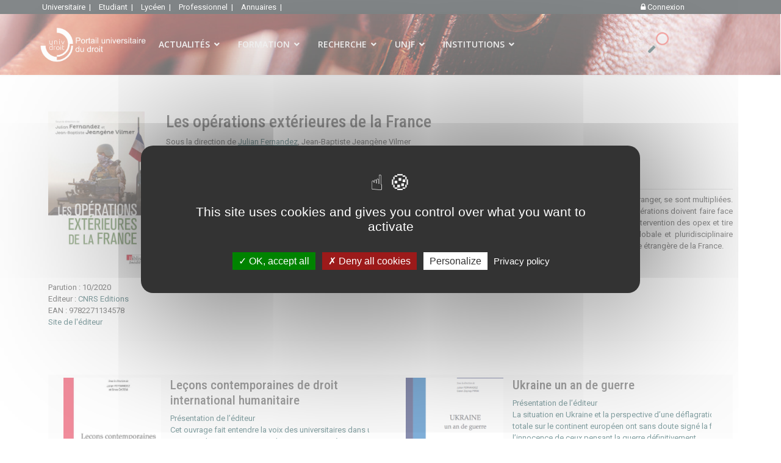

--- FILE ---
content_type: text/html; charset=utf-8
request_url: https://univ-droit.fr/recherche/actualites-de-la-recherche/parutions/35608-les-operations-exterieures-de-la-france
body_size: 30887
content:

<!doctype html>
<html lang="fr-fr" dir="ltr">
	<head>
		
		<meta name="viewport" content="width=device-width, initial-scale=1, shrink-to-fit=no">
		<meta charset="utf-8">
	<meta name="description" content="les opérations extérieures de la france, présentation de l'éditeur depuis le début du xxie siècle, les opérations extérieures de la france (opex), ...">
	<meta name="generator" content="e-consultech generator engine 2022">
	<title>Les opérations extérieures de la France - Portail Universitaire du droit</title>
	<link href="/images/favicon.ico" rel="icon" type="image/vnd.microsoft.icon">
	<link href="https://univ-droit.fr/resultats-de-votre-recherche?format=opensearch" rel="search" title="Portail universitaire du droit" type="application/opensearchdescription+xml">
<link href="/media/vendor/awesomplete/css/awesomplete.css?1.1.5" rel="stylesheet" />
	<link href="/media/vendor/joomla-custom-elements/css/joomla-alert.min.css?0.2.0" rel="stylesheet" />
	<link href="https://univ-droit.fr/plugins/content/dearflip/dflip/css/dflip.min.css?v=2.1.189" rel="stylesheet" />
	<link href="https://univ-droit.fr/plugins/content/uikit_enhanced/css/uikit.min.css" rel="stylesheet" />
	<link href="https://univ-droit.fr/plugins/content/uikit_enhanced/css/fontawesome.css" rel="stylesheet" />
	<link href="https://univ-droit.fr/plugins/content/uikit_enhanced/css/uikit.almost-flat.min.css" rel="stylesheet" />
	<link href="https://univ-droit.fr/plugins/content/uikit_enhanced/css/components/autocomplete.almost-flat.min.css" rel="stylesheet" />
	<link href="https://univ-droit.fr/plugins/content/uikit_enhanced/css/components/datepicker.almost-flat.min.css" rel="stylesheet" />
	<link href="https://univ-droit.fr/plugins/content/uikit_enhanced/css/components/form-advanced.almost-flat.min.css" rel="stylesheet" />
	<link href="https://univ-droit.fr/plugins/content/uikit_enhanced/css/components/form-file.almost-flat.min.css" rel="stylesheet" />
	<link href="https://univ-droit.fr/plugins/content/uikit_enhanced/css/components/form-password.almost-flat.min.css" rel="stylesheet" />
	<link href="https://univ-droit.fr/plugins/content/uikit_enhanced/css/components/form-select.almost-flat.min.css" rel="stylesheet" />
	<link href="https://univ-droit.fr/plugins/content/uikit_enhanced/css/components/htmleditor.almost-flat.min.css" rel="stylesheet" />
	<link href="https://univ-droit.fr/plugins/content/uikit_enhanced/css/components/slidenav.almost-flat.min.css" rel="stylesheet" />
	<link href="https://univ-droit.fr/plugins/content/uikit_enhanced/css/components/dotnav.almost-flat.min.css" rel="stylesheet" />
	<link href="https://univ-droit.fr/plugins/content/uikit_enhanced/css/components/slider.almost-flat.min.css" rel="stylesheet" />
	<link href="https://univ-droit.fr/plugins/content/uikit_enhanced/css/components/slideshow.almost-flat.min.css" rel="stylesheet" />
	<link href="https://univ-droit.fr/plugins/content/uikit_enhanced/css/components/accordion.almost-flat.min.css" rel="stylesheet" />
	<link href="https://univ-droit.fr/plugins/content/uikit_enhanced/css/components/placeholder.almost-flat.min.css" rel="stylesheet" />
	<link href="https://univ-droit.fr/plugins/content/uikit_enhanced/css/components/nestable.almost-flat.min.css" rel="stylesheet" />
	<link href="https://univ-droit.fr/plugins/content/uikit_enhanced/css/components/sortable.almost-flat.min.css" rel="stylesheet" />
	<link href="https://univ-droit.fr/plugins/content/uikit_enhanced/css/components/notify.almost-flat.min.css" rel="stylesheet" />
	<link href="https://univ-droit.fr/plugins/content/uikit_enhanced/css/components/progress.almost-flat.min.css" rel="stylesheet" />
	<link href="https://univ-droit.fr/plugins/content/uikit_enhanced/css/components/search.almost-flat.min.css" rel="stylesheet" />
	<link href="https://univ-droit.fr/plugins/content/uikit_enhanced/css/components/tooltip.almost-flat.min.css" rel="stylesheet" />
	<link href="https://univ-droit.fr/plugins/content/uikit_enhanced/css/components/upload.almost-flat.min.css" rel="stylesheet" />
	<link href="/media/cck/scripts/jquery-colorbox/styles/style0/colorbox.css" rel="stylesheet" />
	<link href="/templates/simplesimon/css/global.css" rel="stylesheet" />
	<link href="/media/cck/css/cck.css" rel="stylesheet" />
	<link href="/media/cck/css/cck.responsive.css" rel="stylesheet" />
	<link href="//fonts.googleapis.com/css?family=Roboto:100,100i,200,200i,300,300i,400,400i,500,500i,600,600i,700,700i,800,800i,900,900i&amp;subset=latin&amp;display=swap" rel="stylesheet" media="none" onload="media=&quot;all&quot;" />
	<link href="//fonts.googleapis.com/css?family=Roboto Condensed:100,100i,200,200i,300,300i,400,400i,500,500i,600,600i,700,700i,800,800i,900,900i&amp;subset=cyrillic&amp;display=swap" rel="stylesheet" media="none" onload="media=&quot;all&quot;" />
	<link href="//fonts.googleapis.com/css?family=Open Sans:100,100i,200,200i,300,300i,400,400i,500,500i,600,600i,700,700i,800,800i,900,900i&amp;subset=cyrillic&amp;display=swap" rel="stylesheet" media="none" onload="media=&quot;all&quot;" />
	<link href="/templates/shaper_helixultimate/css/bootstrap.min.css" rel="stylesheet" />
	<link href="/plugins/system/helixultimate/assets/css/system-j4.min.css" rel="stylesheet" />
	<link href="/media/system/css/joomla-fontawesome.min.css?f70a8fd4e4b27c716636a0351fd7c3ee" rel="stylesheet" />
	<link href="/templates/shaper_helixultimate/css/template.css" rel="stylesheet" />
	<link href="/templates/shaper_helixultimate/css/presets/default.css" rel="stylesheet" />
	<link href="/templates/shaper_helixultimate/css/custom.css" rel="stylesheet" />
	<link href="/components/com_sppagebuilder/assets/css/animate.min.css?e55bde7d6e36ebf17ba0b8c1e80e4065" rel="stylesheet" />
	<link href="/components/com_sppagebuilder/assets/css/sppagebuilder.css?e55bde7d6e36ebf17ba0b8c1e80e4065" rel="stylesheet" />
	<link href="/components/com_sppagebuilder/assets/css/magnific-popup.css" rel="stylesheet" />
	<link href="/modules/mod_geekelasticsearch/assets/bootstrap-grid.min.css" rel="stylesheet" />
	<link href="/modules/mod_geekelasticsearch/assets/remodal/remodal.css" rel="stylesheet" />
	<link href="/modules/mod_geekelasticsearch/assets/remodal/remodal-default-theme.css" rel="stylesheet" />
	<link href="/modules/mod_geekelasticsearch/assets/style.css?v=5.7.1" rel="stylesheet" />
	<link href="/modules/mod_geekelasticsearch/assets/chosen/chosen.css" rel="stylesheet" />
	<style>/* Variation: joomla on cck49730_mainbody */
fieldset#cck49730_mainbody div.vertical div.cck_forms { float:left!important; width:100%!important; }
fieldset#cck49730_mainbody { border: 1px solid #dddddd; padding:20px 15px 20px 15px; margin:10px 0 15px 0; overflow:hidden; }
#cck49730_mainbody legend { font-weight:bold; padding:3px 5px 3px 5px }
</style>
	<style>li.last-target { padding-right:15px; }
.burger-icon>span { background-color:white;}</style>
	<style>body{font-family: 'Roboto', sans-serif;font-size: 13px;text-decoration: none;}
</style>
	<style>h1{font-family: 'Roboto Condensed', sans-serif;text-decoration: none;}
</style>
	<style>h2{font-family: 'Roboto Condensed', sans-serif;text-decoration: none;}
</style>
	<style>h3{font-family: 'Roboto Condensed', sans-serif;text-decoration: none;}
</style>
	<style>h4{font-family: 'Roboto Condensed', sans-serif;text-decoration: none;}
</style>
	<style>h5{font-family: 'Roboto Condensed', sans-serif;text-decoration: none;}
</style>
	<style>h6{font-family: 'Roboto Condensed', sans-serif;text-decoration: none;}
</style>
	<style>.sp-megamenu-parent > li > a, .sp-megamenu-parent > li > span, .sp-megamenu-parent .sp-dropdown li.sp-menu-item > a{font-family: 'Open Sans', sans-serif;font-size: 14px;text-decoration: none;}
</style>
	<style>.menu.nav-pills > li > a, .menu.nav-pills > li > span, .menu.nav-pills .sp-dropdown li.sp-menu-item > a{font-family: 'Open Sans', sans-serif;font-size: 14px;text-decoration: none;}
</style>
	<style>.logo-image {height:90px;}.logo-image-phone {height:90px;}</style>
	<style>@media(max-width: 992px) {.logo-image {height: 36px;}.logo-image-phone {height: 36px;}}</style>
	<style>@media(max-width: 576px) {.logo-image {height: 36px;}.logo-image-phone {height: 36px;}}</style>
	<style>.acteur-slide-item {  width:290px;  height:170px; } </style>
	<style>@media(min-width: 1400px) {.sppb-row-container { max-width: 1320px; }}</style>
	<style>#sp-topbar{ background-color:#071013;color:#FFFFFF;padding:2px 5%; }</style>
	<style>#sp-topbar a{color:#FFFFFF;}</style>
	<style>#sp-topbar a:hover{color:#FFFFFF;}</style>
	<style>#sp-header{ background-image:url("/images/recherche/background_recherche2023v3.jpg");background-repeat:no-repeat;background-size:inherit;background-attachment:fixed;background-position:100% 0;padding:0 5%; }</style>
	<style>#sp-main-body{ padding:0 5%; }</style>
	<style>#geek-search-358 .search-icon {
	padding: 30px 0 0 0;
	background: none;
}
#geek-search-358 .search-icon img {
	width: 34px;
}
#geek-search-358 .search-icon span {
	font-size: 16px;
	color: #999999;
}</style>
	<style>#geek-search-358 .search-results.img-top .result-item .img-intro,
#geek-search-modal-358 .search-results.img-top .result-item .img-intro { max-height:200px !important; }</style>
<script src="/media/vendor/jquery/js/jquery.min.js?3.7.1"></script>
	<script src="/media/legacy/js/jquery-noconflict.min.js?647005fc12b79b3ca2bb30c059899d5994e3e34d"></script>
	<script type="application/json" class="joomla-script-options new">{"data":{"breakpoints":{"tablet":991,"mobile":480},"header":{"stickyOffset":"450"}},"joomla.jtext":{"MOD_FINDER_SEARCH_VALUE":"Recherche &hellip;","JLIB_JS_AJAX_ERROR_OTHER":"Une erreur est survenue lors de la r\u00e9cup\u00e9ration des donn\u00e9es JSON : code de statut HTTP %s .","JLIB_JS_AJAX_ERROR_PARSE":"Une erreur d'analyse s'est produite lors du traitement des donn\u00e9es JSON suivantes : <br><code style=\"color:inherit;white-space:pre-wrap;padding:0;margin:0;border:0;background:inherit;\">%s<\/code>","ERROR":"Erreur","MESSAGE":"Message","NOTICE":"Annonce","WARNING":"Avertissement","JCLOSE":"Fermer","JOK":"OK","JOPEN":"Ouvrir"},"finder-search":{"url":"\/component\/finder\/?task=suggestions.suggest&format=json&tmpl=component&Itemid=885"},"system.paths":{"root":"","rootFull":"https:\/\/univ-droit.fr\/","base":"","baseFull":"https:\/\/univ-droit.fr\/"},"csrf.token":"9ad173d1b571db5e719ececf55dfce5d","system.keepalive":{"interval":3540000,"uri":"\/component\/ajax\/?format=json"}}</script>
	<script src="/media/system/js/core.min.js?37ffe4186289eba9c5df81bea44080aff77b9684"></script>
	<script src="/media/vendor/bootstrap/js/bootstrap-es5.min.js?5.3.2" nomodule defer></script>
	<script src="/media/system/js/showon-es5.min.js?0e293ba9dec283752e25f4e1d5eb0a6f8c07d3be" defer nomodule></script>
	<script src="/media/system/js/keepalive-es5.min.js?4eac3f5b0c42a860f0f438ed1bea8b0bdddb3804" defer nomodule></script>
	<script src="/media/com_finder/js/finder-es5.min.js?e6d3d1f535e33b5641e406eb08d15093e7038cc2" nomodule defer></script>
	<script src="/media/system/js/messages-es5.min.js?c29829fd2432533d05b15b771f86c6637708bd9d" nomodule defer></script>
	<script src="/media/vendor/bootstrap/js/popover.min.js?5.3.2" type="module"></script>
	<script src="/media/system/js/keepalive.min.js?9f10654c2f49ca104ca0449def6eec3f06bd19c0" type="module"></script>
	<script src="/media/system/js/showon.min.js?f79c256660e2c0ca2179cf7f3168ea8143e1af82" type="module"></script>
	<script src="/media/vendor/bootstrap/js/toast.min.js?5.3.2" type="module"></script>
	<script src="/media/vendor/bootstrap/js/tab.min.js?5.3.2" type="module"></script>
	<script src="/media/vendor/bootstrap/js/scrollspy.min.js?5.3.2" type="module"></script>
	<script src="/media/vendor/bootstrap/js/dropdown.min.js?5.3.2" type="module"></script>
	<script src="/media/vendor/bootstrap/js/offcanvas.min.js?5.3.2" type="module"></script>
	<script src="/media/vendor/bootstrap/js/modal.min.js?5.3.2" type="module"></script>
	<script src="/media/vendor/bootstrap/js/collapse.min.js?5.3.2" type="module"></script>
	<script src="/media/vendor/bootstrap/js/carousel.min.js?5.3.2" type="module"></script>
	<script src="/media/vendor/bootstrap/js/button.min.js?5.3.2" type="module"></script>
	<script src="/media/vendor/bootstrap/js/alert.min.js?5.3.2" type="module"></script>
	<script src="/media/vendor/awesomplete/js/awesomplete.min.js?1.1.5" defer></script>
	<script src="/media/com_finder/js/finder.min.js?a2c3894d062787a266d59d457ffba5481b639f64" type="module"></script>
	<script src="/media/system/js/messages.min.js?7f7aa28ac8e8d42145850e8b45b3bc82ff9a6411" type="module"></script>
	<script src="https://univ-droit.fr/plugins/content/dearflip/dflip/js/dflip.min.js?v=2.1.189"></script>
	<script src="https://univ-droit.fr/plugins/content/uikit_enhanced/js/uikit.min.js"></script>
	<script src="https://univ-droit.fr/plugins/content/uikit_enhanced/js/components/grid.min.js"></script>
	<script src="https://univ-droit.fr/plugins/content/uikit_enhanced/js/components/grid-parallax.min.js"></script>
	<script src="https://univ-droit.fr/plugins/content/uikit_enhanced/js/components/pagination.min.js"></script>
	<script src="https://univ-droit.fr/plugins/content/uikit_enhanced/js/components/lightbox.min.js"></script>
	<script src="https://univ-droit.fr/plugins/content/uikit_enhanced/js/components/slideset.min.js"></script>
	<script src="https://univ-droit.fr/plugins/content/uikit_enhanced/js/components/autocomplete.min.js"></script>
	<script src="https://univ-droit.fr/plugins/content/uikit_enhanced/js/components/datepicker.min.js"></script>
	<script src="https://univ-droit.fr/plugins/content/uikit_enhanced/js/components/form-password.min.js"></script>
	<script src="https://univ-droit.fr/plugins/content/uikit_enhanced/js/components/form-select.min.js"></script>
	<script src="https://univ-droit.fr/plugins/content/uikit_enhanced/js/components/htmleditor.min.js"></script>
	<script src="https://univ-droit.fr/plugins/content/uikit_enhanced/js/components/slider.min.js"></script>
	<script src="https://univ-droit.fr/plugins/content/uikit_enhanced/js/components/slideshow.min.js"></script>
	<script src="https://univ-droit.fr/plugins/content/uikit_enhanced/js/components/accordion.min.js"></script>
	<script src="https://univ-droit.fr/plugins/content/uikit_enhanced/js/components/nestable.min.js"></script>
	<script src="https://univ-droit.fr/plugins/content/uikit_enhanced/js/components/sortable.min.js"></script>
	<script src="https://univ-droit.fr/plugins/content/uikit_enhanced/js/components/notify.min.js"></script>
	<script src="https://univ-droit.fr/plugins/content/uikit_enhanced/js/components/search.min.js"></script>
	<script src="https://univ-droit.fr/plugins/content/uikit_enhanced/js/components/tooltip.min.js"></script>
	<script src="https://univ-droit.fr/plugins/content/uikit_enhanced/js/components/upload.min.js"></script>
	<script src="/media/cck/js/cck.core.min.js?79781a9e98bf1969c80c9b5c263c50e5"></script>
	<script src="/media/cck/scripts/jquery-colorbox/js/jquery.colorbox-min.js"></script>
	<script src="/templates/shaper_helixultimate/js/main.js"></script>
	<script src="/templates/shaper_helixultimate/js/custom.js"></script>
	<script src="/components/com_sppagebuilder/assets/js/jquery.parallax.js?e55bde7d6e36ebf17ba0b8c1e80e4065"></script>
	<script src="/components/com_sppagebuilder/assets/js/sppagebuilder.js?e55bde7d6e36ebf17ba0b8c1e80e4065" defer></script>
	<script src="/modules/mod_tacookies/js/tarteaucitron.js"></script>
	<script src="/modules/mod_tacookies/js/tarteaucitron.services.js"></script>
	<script src="/modules/mod_tacookies/js/advertising.js"></script>
	<script src="/components/com_sppagebuilder/assets/js/jquery.magnific-popup.min.js"></script>
	<script src="/components/com_sppagebuilder/assets/js/addons/recaptcha.js"></script>
	<script src="/modules/mod_geekelasticsearch/assets/remodal/remodal.js"></script>
	<script src="/modules/mod_geekelasticsearch/assets/mustache.min.js"></script>
	<script src="/modules/mod_geekelasticsearch/assets/jquery.twbsPagination.min.js"></script>
	<script src="/modules/mod_geekelasticsearch/assets/script.js?v=5.7.1"></script>
	<script src="/modules/mod_geekelasticsearch/assets/chosen/chosen.jquery.min.js"></script>
	<script>JCck.Core.baseURI = "";</script>
	<script>JCck.Core.sourceURI = "https://univ-droit.fr";</script>
	<script>jQuery(document).ready(function($){ $("a[rel='colorBox5413']").colorbox({}); });</script>
	<script>template="shaper_helixultimate";</script>
	<script>
tarteaucitron.init({
    "privacyUrl": "mentions-legales", /* Privacy policy url */

    "hashtag": "#univdroit", /* Open the panel with this hashtag */
    "cookieName": "univdroit", /* Cookie name */

    "orientation": "middle", /* Banner position (top - bottom - middle - popup) */

    "groupServices": true, /* Group services by category */

    "showAlertSmall": false, /* Show the small banner on bottom right */
    "cookieslist": true, /* Show the cookie list */
	
    "showIcon": false, /* Show cookie icon to manage cookies */"iconSrc": "/modules/mod_tacookies/small_cookies.png", /* Optionnal: URL or base64 encoded image */
	"iconPosition": "BottomLeft", /* Position of the icon between BottomRight, BottomLeft, TopRight and TopLeft */

    "adblocker": true, /* Show a Warning if an adblocker is detected */

    "DenyAllCta" : true, /* Show the deny all button */
    "AcceptAllCta" :true, /* Show the accept all button when highPrivacy on */
    "highPrivacy": true, /* HIGHLY RECOMMANDED Disable auto consent */

    "handleBrowserDNTRequest": false, /* If Do Not Track == 1, disallow all */

    "removeCredit": true, /* Remove credit link */
    "moreInfoLink": false, /* Show more info link */
    "useExternalCss": false, /* If false, the tarteaucitron.css file will be loaded */

    //"cookieDomain": ".my-multisite-domain.fr", /* Shared cookie for subdomain website */

    "readmoreLink": "", /* Change the default readmore link pointing to tarteaucitron.io */
    
    "mandatory": true /* Show a message about mandatory cookies */
});

</script>
	<script>tarteaucitron.services.mycustomservice = {
  "key": "mycustomservice",
  "type": "ads|analytic|api|comment|other|social|support|video",
  "name": "MyCustomService",
  "needConsent": true,
  "cookies": ['cookie', 'cookie2'],
  "readmoreLink": "/custom_read_more", // If you want to change readmore link
  "js": function () {
    "use strict";
    // When user allow cookie
  },
  "fallback": function () {
    "use strict";
    // when use deny cookie
  }
};</script>
	<script>
		tarteaucitron.user.gajsUa = 'UA-85349167-1';
        tarteaucitron.user.gajsMore = function () { /* add here your optionnal _ga.push() */ };
        (tarteaucitron.job = tarteaucitron.job || []).push('gajs');
		
	
        tarteaucitron.user.googleFonts = 'Roboto';
        (tarteaucitron.job = tarteaucitron.job || []).push('googlefonts');
	(tarteaucitron.job = tarteaucitron.job || []).push('youtube');(tarteaucitron.job = tarteaucitron.job || []).push('youtubeapi'); (tarteaucitron.job = tarteaucitron.job || []).push('facebook'); (tarteaucitron.job = tarteaucitron.job || []).push('twitter'); (tarteaucitron.job = tarteaucitron.job || []).push('twitterwidgetsapi'); (tarteaucitron.job = tarteaucitron.job || []).push('twittertimeline'); (tarteaucitron.job = tarteaucitron.job || []).push('linkedin'); (tarteaucitron.job = tarteaucitron.job || []).push('vimeo');</script>
	<script>jQuery(function($){

			var addonId 				= $("#sppb-addon-1671178212237"),
					prentSectionId	= addonId.parent().closest("section");

			if($("#sppb-addon-1671178212237").find(".optintype-popup").length !== 0 && $("body:not(.layout-edit)").length !== 0){
					//prentSectionId.hide();
					$("#sppb-addon-1671178212237").hide();
			}

			if($("#sppb-addon-1671178212237").find(".optintype-popup").length !== 0 && $("body:not(.layout-edit)").length !== 0){
				//var parentSection 	= $("#sppb-addon-1671178212237").parent().closest("section"),
				var addonWidth 			= addonId.parent().outerWidth(),
						optin_timein		= 2000,
						optin_timeout		= 10000,
						prentSectionId	= ".com-sppagebuilder:not(.layout-edit) #" + addonId.attr("id");

					window.addEventListener("load", () => {	
					setTimeout(() => {
						$("#sppb-addon-1671178212237").show();
						$.magnificPopup.open({
							
							items: {
								src: "<div class=\"sppb-optin-form-popup-wrap\" \">"+$(addonId)[0].outerHTML + "</div>"
								//src: "<div style=\"width:+"addonWidth"+\">" + $(addonId)[0].outerHTML + "</div>"
							},
							type: "inline",
									mainClass: "mfp-fade",
									disableOn: function() {
									return true;
								},
							callbacks: {
								open: () => {
									if(optin_timeout){
									setTimeout(() => {	
										$("#sppb-addon-1671178212237").magnificPopup("close");
									}, optin_timeout);
									}
								},
								
								close: () => {
									$("#sppb-addon-wrapper-1671178212237").hide();
								}
							}
						});
					}, optin_timein);
				}); //window
			};
		})</script>
	<script>
	jQuery(function ($) {
		initChosen();
		$("body").on("subform-row-add", initChosen);

		function initChosen(event, container)
		{
			container = container || document;
			var lists = $(container).find(".geek-search .chosen-list"); 
			if(lists.length){
				lists.chosen({"disable_search_threshold":0,"placeholder_text_multiple":"S\u00e9lectionnez des options","search_contains":true,"allow_single_deselect":true,"placeholder_text_single":"S\u00e9lectionner une option","no_results_text":"S\u00e9lectionner une option"}).change(function(){
					$(this).next(".chzn-container").find(".chzn-choices").find("li.search-choice").each(function(){
						var text = $(this).find("span").text();
						$(this).find("span").text(text.replace(/\+\-\-/g, ""));
					});
				});
			}
		}
	});
	</script>
	<script>
	(function($){
		$(document).ready(function(){
			new geekElasticSearch('geek-search-358', {"moduleId":358,"token":"9ad173d1b571db5e719ececf55dfce5d","rssUrl":"\/elasticsearch?format=feed","baseUrl":"","sef":1,"sefRewrite":1,"sefSuffix":0,"esVersion":"7","es6Type":"joomlageek","endpoint":"\/elasticsearch","indirectRequest":1,"user":"","pass":"","index":"univdroit","systemNow":"2026-01-31 23:41:53","logSearch":1,"search":{"catFilterType":1,"includeChild":1,"searchButton":1,"instantSearch":1,"globalReset":0,"searchSuggest":0,"minSearchWord":6,"useAnchor":1,"linkAnchor":1,"types":[],"searchPhrase":"all","multiwordWildcard":"and","fuzzyMaxExpansions":2,"boost":{"title":1.7,"body":0.7,"meta":1.2,"path":2,"misc":0.3}},"result":{"autoPopulate":0,"rssIcon":0,"paginationTop":"results","paginationBottom":"more","pageSize":10,"pages":5,"btnMoreInfo":1,"btnMoreCenter":1,"btnMoreFull":1,"descriptionLength":500,"showImage":0,"noImage":"media\/com_geekelasticsearch\/images\/no-image.png","showLink":1,"linkTarget":"_self","showDate":0,"dateField":"created","dateFormat":"%d-%m-%Y","showPrice":0,"priceField":"list","priceFormat":"$%d USD","priceThousandSeparator":".","priceDecimalSeparator":",","priceDecimalNum":2,"highlight":0,"highlightSelector":"div.article-details","additionalInfo":1,"fieldExclude":["language","publish_date","type","author"],"fieldLabels":{"article_category":"Cat\u00e9gories","author":"Autheur","language":"Language","publish_date":"Date","tags":"Tags","type":"Type","Balises":"Sp\u00e9cialit\u00e9s \/ Th\u00e8mes","classement":"Documents scientifiques"},"fieldContents":[],"columns":1},"aggregations":[{"field":"article_category","label":"article_category"},{"field":"tags","label":"tags"},{"field":"classement","label":"classement"}],"aggregationSize":10,"aggregationOrder":"count_desc","orderby":"relevance","languageTexts":{"MOD_GEEKELASTICSEARCH_FIRST_PAGE":"Premi\u00e8re","MOD_GEEKELASTICSEARCH_PREV_PAGE":"Pr\u00e9c\u00e9dente","MOD_GEEKELASTICSEARCH_NEXT_PAGE":"Suivante","MOD_GEEKELASTICSEARCH_SHOW_MORE":"Voir plus %s","MOD_GEEKELASTICSEARCH_LAST_PAGE":"Derni\u00e8re","MOD_GEEKELASTICSEARCH_LOADING":"Chargement...","MOD_GEEKELASTICSEARCH_TOTAL_RESULTS":"%d r\u00e9sultats.","MOD_GEEKELASTICSEARCH_MORE_FILTER_OPTIONS":"Voir plus","MOD_GEEKELASTICSEARCH_REMOVE_FILTER":"Supprimer"},"filters":[],"categories":[],"categoryTree":[],"categoryLimit":0});
		});
	})(jQuery);
	</script>
	<link rel="stylesheet" href="/modules/mod_actu_slide/css/actu_slide.css" type="text/css" />
	<link rel="stylesheet" href="/modules/mod_formarecherche/css/style.css" type="text/css" />
			</head>
	<body class="site helix-ultimate hu com_content com-content view-article layout-shaper_helixultimate:parutions task-none itemid-1127 fr-fr ltr sticky-header layout-fluid offcanvas-init offcanvs-position-right">

		
		
		<div class="body-wrapper">
			<div class="body-innerwrapper">
								
<section id="sp-topbar" >

				
	
<div class="row">
	<div id="sp-top2" class="col-6 col-sm-6 col-md-6 col-lg-10 d-none d-sm-none d-md-block"><div class="sp-column "><div class="sp-module  hz-menu"><div class="sp-module-content">
<div id="mod-custom215" class="mod-custom custom">
    <a style="padding:0 5px; font-weight:400; float:left; display:inline-block;" href="/acces-espace-reserve">Universitaire&nbsp;&nbsp;|&nbsp;</a>
<a style="padding:0 5px; font-weight:400; float:left; display:inline-block;" href="/etudiant-en-droit">Etudiant&nbsp;&nbsp;|&nbsp;</a>
<!--<a style="padding:0 5px;font-weight:400; float:left; display:inline-block;" href="/index.php">univ-droit&nbsp;&nbsp;|&nbsp;</a>-->
<a style="padding:0 5px; font-weight:400; float:left; display:inline-block;" href="/terminale">Lycéen&nbsp;&nbsp;|&nbsp;</a>
<a style="padding:0 5px; font-weight:400; float:left; display:inline-block;" href="/professionnels">Professionnel&nbsp;&nbsp;|&nbsp;</a> 
<!--<a style="padding:0 5px; font-weight:400; float:left; display:inline-block;" href="#">Formation&nbsp;&nbsp;|&nbsp;</a>-->
<!--<a style="padding:0 5px; font-weight:400; float:left; display:inline-block;" href="#">Recherche&nbsp;&nbsp;|&nbsp;</a>-->
<!--<a style="padding:0 5px; font-weight:400; float:left; display:inline-block;" href="#">Cours UNJF&nbsp;&nbsp;|&nbsp;</a>-->
<a style="padding:0 5px; font-weight:400; float:left; display:inline-block;" href="/annuaires">Annuaires&nbsp;&nbsp;|&nbsp;</a></div>
</div></div></div></div><div id="sp-top3" class="col-6 col-sm-6 col-md-6 col-lg-2 "><div class="sp-column align-right"><div class="sp-module "><div class="sp-module-content">
<div id="mod-custom351" class="mod-custom custom">
    <a style="padding: 0 8px; font-weight: 400; float: left; display: inline-block;" href="/acces-espace-reserve"><i class="uk-icon-lock"></i> Connexion</a></div>
</div></div></div></div></div>
				
	</section>

<header id="sp-header" class="header-recherche">

				
	
<div class="row">
	<div id="sp-logo" class="col-3 col-sm-3 col-md-3 col-lg-2 "><div class="sp-column  d-flex align-items-center"><div class="logo"><a href="/">
				<img class='logo-image '
					srcset='https://univ-droit.fr/images/logo_vecto_rectangulairev2_white.svg 1x'
					src='https://univ-droit.fr/images/logo_vecto_rectangulairev2_white.svg'
					height='90px'
					alt='Portail Universitaire du droit'
				/>
				</a></div></div></div><div id="sp-menu" class="col-6 col-sm-6 col-md-6 col-lg-8 "><div class="sp-column align-left d-flex align-items-center justify-content-end"><nav class="sp-megamenu-wrapper d-flex" role="navigation"><a id="offcanvas-toggler" aria-label="Menu" class="offcanvas-toggler-right d-flex d-lg-none" href="#"><div class="burger-icon" aria-hidden="true"><span></span><span></span><span></span></div></a><ul class="sp-megamenu-parent menu-animation-fade-up d-none d-lg-block"><li class="sp-menu-item sp-has-child"><a   href="#"  >ACTUALITÉS</a><div class="sp-dropdown sp-dropdown-main sp-dropdown-mega sp-menu-full container" style=""><div class="sp-dropdown-inner"><div class="row"><div class="col-sm-3"><ul class="sp-mega-group"><li class="item-993 menu_item item-header"><span  class="sp-group-title sp-menu-heading"  >Recherche</span><ul class="sp-mega-group-child sp-dropdown-items"><li class="sp-menu-item alias-parent-active"><a   href="/recherche/actualites-de-la-recherche"  >Manifestations scientifiques</a></li><li class="sp-menu-item"><a   href="/recherche/actualites-de-la-recherche/appels"  >Appels en cours</a></li><li class="sp-menu-item active"><a   href="/recherche/actualites-de-la-recherche/parutions"  >Parutions</a></li></ul></li><li class="item-1062 menu_item item-header"><span  class="sp-group-title sp-menu-heading"  >Enseignement</span><ul class="sp-mega-group-child sp-dropdown-items"><li class="sp-menu-item"><a   href="/actualites-des-formations"  >Actualités des formations</a></li></ul></li><li class="item-1063 menu_item item-header"><span  class="sp-group-title sp-menu-heading"  >Vie académique</span><ul class="sp-mega-group-child sp-dropdown-items"><li class="sp-menu-item"><a   href="/recherche/actualites-de-la-recherche/vie-academique"  >Concours, qualifications, recrutements</a></li><li class="sp-menu-item"><a   href="/recrutements"  >Postes d'enseignants-chercheurs</a></li><li class="sp-menu-item"><a   href="/recrutements/ater"  >Postes d'ATER</a></li><li class="sp-menu-item"><a   href="/recrutement/contractuels"  >Emplois contractuels</a></li><li class="sp-menu-item"><a   href="/recrutement/recrutement-hors-universites"  >Emplois hors universités</a></li></ul></li></ul></div><div class="col-sm-3"><ul class="sp-mega-group"><li class="item-1064 menu_item item-header"><span  class="sp-group-title sp-menu-heading"  >Institutions et facultés de droit</span><ul class="sp-mega-group-child sp-dropdown-items"><li class="sp-menu-item"><a   href="/actualites-des-facultes"  >Actualités des facultés de droit</a></li><li class="sp-menu-item"><a   href="/journees-portes-ouvertes"  >Les JPO</a></li></ul></li><li class="item-1056 menu_item item-header"><span  class="sp-group-title sp-menu-heading"  >Rester informé</span><ul class="sp-mega-group-child sp-dropdown-items"><li class="sp-menu-item"><a   href="/nous-suivre"  >Flux RSS &amp; Canaux d'information</a></li><li class="sp-menu-item"><a   href="/abonnements"  >Newsletter</a></li></ul></li></ul></div><div class="col-sm-6"><ul class="sp-mega-group"><li class="item-278 module "><div class="sp-module "><div class="sp-module-content">	
	
		<div data-uk-slideset="{default: 1, small: 1, medium: 2, large: 2 , infinite: true, animation: 'slide-horizontal', duration: 250, autoplay:true, autoplayInterval: 8000, center:true, activecls:'center' }"> 
		
		<ul class="uk-grid uk-slideset"> <!--ul-->
						
				
				
				<li>
					
					<figure class="actuslide uk-overlay uk-overlay-hover">	
											<div class="acteur-slide-item " style="background-image: url('https://univ-droit.fr/docs/recherche/actus/illustrations/60362/afee1.jpg')">	
											<div class="slideset-date">						<!--<span class="slideset-semaine">dimanche</span> -->
						<span class="slideset-jour">1</span>
						<span class="slideset-mois">fév.</span>
						<span class="slideset-an">2026</span>
						</div>
					 
					</div>	<!--end slide-item-->
					<!--<figcaption class="uk-overlay-panel uk-overlay-background color48 uk-overlay-bottom uk-overlay-slide-bottom">-->
				
																																																							<h3 class="manif_type color48" >Appel</h3>
					<h4 class="manif_title">La (re ou dé)construction de l’Union européenne par ses politiques sectorielles communes : agricoles et industrielles</h4>
											<p class="manif_content">Huitième édition du séminaire de la Jeune Recherche de l’Association Française d’Études Européennes...</p>
											<a href="/recherche/actualites-de-la-recherche/appels/60362-la-re-ou-de-construction-de-lunion-europeenne-par-ses-politiques-sectorielles-communes-agricoles-et-industrielles" class="manif-button btn btn-primary">En savoir plus</a>
					<!--</figcaption>-->
										</figure>
					
					
				</li> <!-- fin li -->
								
				
				
				<li>
					
					<figure class="actuslide uk-overlay uk-overlay-hover">	
											<div class="acteur-slide-item " style="background-image: url('https://univ-droit.fr/docs/recherche/actus/illustrations/60674/doreetnoirvintagelogo2-removebg-preview.png')">	
											<div class="slideset-date">						<!--<span class="slideset-semaine">dimanche</span> -->
						<span class="slideset-jour">1</span>
						<span class="slideset-mois">fév.</span>
						<span class="slideset-an">2026</span>
						</div>
					 
					</div>	<!--end slide-item-->
					<!--<figcaption class="uk-overlay-panel uk-overlay-background color48 uk-overlay-bottom uk-overlay-slide-bottom">-->
				
																																																							<h3 class="manif_type color48" >Appel</h3>
					<h4 class="manif_title">Le « populisme illibéral » saisi par les institutions politiques et administratives : effets réciproques et logiques de contre-pouvoir</h4>
											<p class="manif_content"></p>
											<a href="/recherche/actualites-de-la-recherche/appels/60674-le-populisme-illiberal-saisi-par-les-institutions-politiques-et-administratives-effets-reciproques-et-logiques-de-contre-pouvoir" class="manif-button btn btn-primary">En savoir plus</a>
					<!--</figcaption>-->
										</figure>
					
					
				</li> <!-- fin li -->
								
				
				
				<li>
					
					<figure class="actuslide uk-overlay uk-overlay-hover">	
											<div class="acteur-slide-item " style="background-image: url('https://univ-droit.fr/docs/recherche/actus/illustrations/60649/afsocio.png')">	
											<div class="slideset-date">						<!--<span class="slideset-semaine">lundi</span> -->
						<span class="slideset-jour">2</span>
						<span class="slideset-mois">fév.</span>
						<span class="slideset-an">2026</span>
						</div>
					 
					</div>	<!--end slide-item-->
					<!--<figcaption class="uk-overlay-panel uk-overlay-background color44 uk-overlay-bottom uk-overlay-slide-bottom">-->
				
																																																							<h3 class="manif_type color44" >Séminaire</h3>
					<h4 class="manif_title">Le tournant des méthodes empiriques en droit</h4>
											<p class="manif_content">Séminaire organisé par le réseau thématique « Sociologie du droit et de la justice » de l’Association française de sociologie, sous la direction scientifique de Virginie Blum...</p>
											<a href="/recherche/actualites-de-la-recherche/manifestations/60649-le-tournant-des-methodes-empiriques-en-droit-2" class="manif-button btn btn-primary">En savoir plus</a>
					<!--</figcaption>-->
										</figure>
					
					
				</li> <!-- fin li -->
								
				
				
				<li>
					
					<figure class="actuslide uk-overlay uk-overlay-hover">	
											<div class="acteur-slide-item " style="background-image: url('https://univ-droit.fr/docs/recherche/actus/illustrations/60611/2025-2026conferencesactu.jpg')">	
											<div class="slideset-date">						<!--<span class="slideset-semaine">lundi</span> -->
						<span class="slideset-jour">2</span>
						<span class="slideset-mois">fév.</span>
						<span class="slideset-an">2026</span>
						</div>
					 
					</div>	<!--end slide-item-->
					<!--<figcaption class="uk-overlay-panel uk-overlay-background color44 uk-overlay-bottom uk-overlay-slide-bottom">-->
				
																																																							<h3 class="manif_type color44" >Conférence</h3>
					<h4 class="manif_title">Conférences d’actualité - Les grandes thématiques juridiques contemporaines</h4>
											<p class="manif_content">Cycle 2025/2026 de conférences d’actualité organisé par l'ICREJ, Université de Caen Normandie...</p>
											<a href="/recherche/actualites-de-la-recherche/manifestations/60611-conferences-dactualite-les-grandes-thematiques-juridiques-contemporaines" class="manif-button btn btn-primary">En savoir plus</a>
					<!--</figcaption>-->
										</figure>
					
					
				</li> <!-- fin li -->
								
				
				
				<li>
					
					<figure class="actuslide uk-overlay uk-overlay-hover">	
											<div class="acteur-slide-item " style="background-image: url('https://univ-droit.fr/docs/recherche/actus/illustrations/60711/figures-du-parlementarisme.png')">	
											<div class="slideset-date">						<!--<span class="slideset-semaine">lundi</span> -->
						<span class="slideset-jour">2</span>
						<span class="slideset-mois">fév.</span>
						<span class="slideset-an">2026</span>
						</div>
					 
					</div>	<!--end slide-item-->
					<!--<figcaption class="uk-overlay-panel uk-overlay-background color44 uk-overlay-bottom uk-overlay-slide-bottom">-->
				
																																																							<h3 class="manif_type color44" >Conférence</h3>
					<h4 class="manif_title">Les nouvelles figures du parlementarisme transforment-elles la Ve République ?</h4>
											<p class="manif_content">Cycle de conférence organisé par le Centre de Recherche Juridique   CRJ, Université de La Réunion sous la direction scientifique de Stéphanie Parassouramanaïk et Josselin Rio...</p>
											<a href="/recherche/actualites-de-la-recherche/manifestations/60711-les-nouvelles-figures-du-parlementarisme-transforment-elles-la-ve-republique" class="manif-button btn btn-primary">En savoir plus</a>
					<!--</figcaption>-->
										</figure>
					
					
				</li> <!-- fin li -->
								
				
				
				<li>
					
					<figure class="actuslide uk-overlay uk-overlay-hover">	
											<div class="acteur-slide-item " style="background-image: url('https://univ-droit.fr/docs/recherche/actus/illustrations/60710/scop.jpg')">	
											<div class="slideset-date">						<!--<span class="slideset-semaine">lundi</span> -->
						<span class="slideset-jour">2</span>
						<span class="slideset-mois">fév.</span>
						<span class="slideset-an">2026</span>
						</div>
					 
					</div>	<!--end slide-item-->
					<!--<figcaption class="uk-overlay-panel uk-overlay-background color44 uk-overlay-bottom uk-overlay-slide-bottom">-->
				
																																																							<h3 class="manif_type color44" >Séminaire</h3>
					<h4 class="manif_title">La reprise d'entreprise en SCOP : les potentiels, les freins, les enjeux…</h4>
											<p class="manif_content">Webinaire organisé par le département droit de l'Université du Luxembourg avec l’ARJESS  association de recherche juridique sur l’économie sociale et solidaire ...</p>
											<a href="/recherche/actualites-de-la-recherche/manifestations/60710-la-reprise-dentreprise-en-scop-les-potentiels-les-freins-les-enjeux" class="manif-button btn btn-primary">En savoir plus</a>
					<!--</figcaption>-->
										</figure>
					
					
				</li> <!-- fin li -->
								
				
				
				<li>
					
					<figure class="actuslide uk-overlay uk-overlay-hover">	
											<div class="acteur-slide-item " style="background-image: url('https://univ-droit.fr/docs/recherche/actus/illustrations/60587/hist-du-droit-du-travail.jpg')">	
											<div class="slideset-date">						<!--<span class="slideset-semaine">lundi</span> -->
						<span class="slideset-jour">2</span>
						<span class="slideset-mois">fév.</span>
						<span class="slideset-an">2026</span>
						</div>
					 
					</div>	<!--end slide-item-->
					<!--<figcaption class="uk-overlay-panel uk-overlay-background color44 uk-overlay-bottom uk-overlay-slide-bottom">-->
				
																																																							<h3 class="manif_type color44" >Conférence</h3>
					<h4 class="manif_title">Regards sur l’histoire du droit du travail en France</h4>
											<p class="manif_content">Conférence organisée par le Comité d’histoire du Conseil d’Etat...</p>
											<a href="/recherche/actualites-de-la-recherche/manifestations/60587-conference-organisee-par-le-comite-dhistoire-du-conseil-detat" class="manif-button btn btn-primary">En savoir plus</a>
					<!--</figcaption>-->
										</figure>
					
					
				</li> <!-- fin li -->
								
				
				
				<li>
					
					<figure class="actuslide uk-overlay uk-overlay-hover">	
											<div class="acteur-slide-item " style="background-image: url('https://univ-droit.fr/docs/recherche/actus/illustrations/60709/affaire-jubillar.jpg')">	
											<div class="slideset-date">						<!--<span class="slideset-semaine">lundi</span> -->
						<span class="slideset-jour">2</span>
						<span class="slideset-mois">fév.</span>
						<span class="slideset-an">2026</span>
						</div>
					 
					</div>	<!--end slide-item-->
					<!--<figcaption class="uk-overlay-panel uk-overlay-background color44 uk-overlay-bottom uk-overlay-slide-bottom">-->
				
																																																							<h3 class="manif_type color44" >Conférence</h3>
					<h4 class="manif_title">L'affaire Jubillar : condamner sans corps ? condamner sans aveu ?</h4>
											<p class="manif_content">Conférence organisée par le service de la vie étudiante et l'institut de criminologie   ICP, Université Paris Panthéon Assas...</p>
											<a href="/recherche/actualites-de-la-recherche/manifestations/60709-laffaire-jubillar-condamner-sans-corps-condamner-sans-aveu" class="manif-button btn btn-primary">En savoir plus</a>
					<!--</figcaption>-->
										</figure>
					
					
				</li> <!-- fin li -->
								
		
		</ul><!-- fin ul -->
		
				
		<!-- if ($params->get('navigo') == 1)<ul class="uk-slideset-nav uk-dotnav uk-flex-center">...</ul> -->
		</div> <!-- fin slideset -->
		
		


	



	

</div></div></li></ul></div></div></div></div></li><li class="sp-menu-item sp-has-child"><a   href="#"  >FORMATION</a><div class="sp-dropdown sp-dropdown-main sp-dropdown-mega sp-menu-full container" style=""><div class="sp-dropdown-inner"><div class="row"><div class="col-sm-4"><ul class="sp-mega-group"><li class="item-352 module "><div class="sp-module "><div class="sp-module-content"><div class="mod-sppagebuilder  sp-page-builder" data-module_id="352">
	<div class="page-content">
		<section id="section-id-66e22c5b-0741-478f-828e-8707676ed0c7" class="sppb-section" ><div class="sppb-row-overlay"></div><div class="sppb-row-container"><div class="sppb-row sppb-no-gutter"><div class="sppb-row-column  " id="column-wrap-id-af2b89b0-cb69-4f10-9a1d-0b10eed7fcae"><div id="column-id-af2b89b0-cb69-4f10-9a1d-0b10eed7fcae" class="sppb-column " ><div class="sppb-column-addons"><div id="sppb-addon-wrapper-1727950036902" class="sppb-addon-wrapper  addon-root-module"><div id="sppb-addon-1727950036902" class="clearfix  "     ><div class="sppb-addon sppb-addon-module "><div class="sppb-addon-content">


<div style="margin: 20px 0;">
<form method="POST" class="formasearch" action="/formations?layout=shaper_helixultimate:diplomes2022">

	<input type="search" name="keywords" id="keywords" value="" maxlength="400" size="0" placeholder="Formations...">
	<input type="hidden" name="foad" id="foad" value="0">
	<input type="hidden" name="initial" id="initial" value="0">
	<button type="submit"><i class="fa fa-search"></i></button>
	
	
</form>
</div></div></div><style type="text/css">#sppb-addon-1727950036902{
box-shadow: 0 0 0 0 #FFFFFF;
}#sppb-addon-1727950036902{
}
@media (max-width: 1199.98px) {#sppb-addon-1727950036902{}}
@media (max-width: 991.98px) {#sppb-addon-1727950036902{}}
@media (max-width: 767.98px) {#sppb-addon-1727950036902{}}
@media (max-width: 575.98px) {#sppb-addon-1727950036902{}}#sppb-addon-wrapper-1727950036902{
}#sppb-addon-1727950036902 .sppb-addon-title{
}</style><style type="text/css"></style></div></div><div id="sppb-addon-wrapper-77505a63-2c01-410b-9d55-f88a550bb9a3" class="sppb-addon-wrapper  addon-root-raw-html"><div id="sppb-addon-77505a63-2c01-410b-9d55-f88a550bb9a3" class="clearfix  "     ><div class="sppb-addon sppb-addon-raw-html "><div class="sppb-addon-content"><div style="background:rgba(255,255,255,0.65); color:#121212; font-size:1.2em; padding:12px 16px; margin: 10px 0px; font-weight:500;">
			<p style="text-align:center">Vous recherchez une formation en droit ou en science politique ?<br/>univ-droit présente les diplômes et formations dispensés dans les facultés de droit et les IPAG.</p>
		</div></div></div><style type="text/css">#sppb-addon-77505a63-2c01-410b-9d55-f88a550bb9a3{
box-shadow: 0 0 0 0 #FFFFFF;
}#sppb-addon-77505a63-2c01-410b-9d55-f88a550bb9a3{
}
@media (max-width: 1199.98px) {#sppb-addon-77505a63-2c01-410b-9d55-f88a550bb9a3{}}
@media (max-width: 991.98px) {#sppb-addon-77505a63-2c01-410b-9d55-f88a550bb9a3{}}
@media (max-width: 767.98px) {#sppb-addon-77505a63-2c01-410b-9d55-f88a550bb9a3{}}
@media (max-width: 575.98px) {#sppb-addon-77505a63-2c01-410b-9d55-f88a550bb9a3{}}#sppb-addon-wrapper-77505a63-2c01-410b-9d55-f88a550bb9a3{
}#sppb-addon-77505a63-2c01-410b-9d55-f88a550bb9a3 .sppb-addon-title{
}</style><style type="text/css"></style></div></div></div></div></div></div></div></section><style type="text/css">.sp-page-builder .page-content #section-id-66e22c5b-0741-478f-828e-8707676ed0c7{background-image:url(/images/parcours-sup-2018/bg_section_welcome.jpg);background-repeat:no-repeat;background-size:cover;background-attachment:fixed;background-position:0 0;box-shadow:0px 0px 0px 0px #FFFFFF;}.sp-page-builder .page-content #section-id-66e22c5b-0741-478f-828e-8707676ed0c7{padding-top:30px;padding-right:0px;padding-bottom:30px;padding-left:0px;margin-top:0px;margin-right:0px;margin-bottom:0px;margin-left:0px;min-height:330px;}.sp-page-builder .page-content #section-id-66e22c5b-0741-478f-828e-8707676ed0c7 > .sppb-row-overlay {background-image:url(/images/patterns/13.png);background-attachment:scroll;}.sp-page-builder .page-content #section-id-66e22c5b-0741-478f-828e-8707676ed0c7 > .sppb-row-overlay {background-color:rgba(236, 236, 236, 0.6);}.sp-page-builder .page-content #section-id-66e22c5b-0741-478f-828e-8707676ed0c7 > .sppb-row-overlay {mix-blend-mode:overlay;}#column-id-af2b89b0-cb69-4f10-9a1d-0b10eed7fcae{box-shadow:0 0 0 0 #FFFFFF;}#column-wrap-id-af2b89b0-cb69-4f10-9a1d-0b10eed7fcae{max-width:100%;flex-basis:100%;}@media (max-width:1199.98px) {#column-wrap-id-af2b89b0-cb69-4f10-9a1d-0b10eed7fcae{max-width:100%;flex-basis:100%;}}@media (max-width:991.98px) {#column-wrap-id-af2b89b0-cb69-4f10-9a1d-0b10eed7fcae{max-width:100%;flex-basis:100%;}}@media (max-width:767.98px) {#column-wrap-id-af2b89b0-cb69-4f10-9a1d-0b10eed7fcae{max-width:100%;flex-basis:100%;}}@media (max-width:575.98px) {#column-wrap-id-af2b89b0-cb69-4f10-9a1d-0b10eed7fcae{max-width:100%;flex-basis:100%;}}.sp-page-builder .page-content #section-id-66e22c5b-0741-478f-828e-8707676ed0c7{background-image:url(/images/parcours-sup-2018/bg_section_welcome.jpg);background-repeat:no-repeat;background-size:cover;background-attachment:fixed;background-position:0 0;box-shadow:0px 0px 0px 0px #FFFFFF;}.sp-page-builder .page-content #section-id-66e22c5b-0741-478f-828e-8707676ed0c7{padding-top:30px;padding-right:0px;padding-bottom:30px;padding-left:0px;margin-top:0px;margin-right:0px;margin-bottom:0px;margin-left:0px;min-height:330px;}.sp-page-builder .page-content #section-id-66e22c5b-0741-478f-828e-8707676ed0c7 > .sppb-row-overlay {background-image:url(/images/patterns/13.png);background-attachment:scroll;}.sp-page-builder .page-content #section-id-66e22c5b-0741-478f-828e-8707676ed0c7 > .sppb-row-overlay {background-color:rgba(236, 236, 236, 0.6);}.sp-page-builder .page-content #section-id-66e22c5b-0741-478f-828e-8707676ed0c7 > .sppb-row-overlay {mix-blend-mode:overlay;}#column-id-af2b89b0-cb69-4f10-9a1d-0b10eed7fcae{box-shadow:0 0 0 0 #FFFFFF;}#column-wrap-id-af2b89b0-cb69-4f10-9a1d-0b10eed7fcae{max-width:100%;flex-basis:100%;}@media (max-width:1199.98px) {#column-wrap-id-af2b89b0-cb69-4f10-9a1d-0b10eed7fcae{max-width:100%;flex-basis:100%;}}@media (max-width:991.98px) {#column-wrap-id-af2b89b0-cb69-4f10-9a1d-0b10eed7fcae{max-width:100%;flex-basis:100%;}}@media (max-width:767.98px) {#column-wrap-id-af2b89b0-cb69-4f10-9a1d-0b10eed7fcae{max-width:100%;flex-basis:100%;}}@media (max-width:575.98px) {#column-wrap-id-af2b89b0-cb69-4f10-9a1d-0b10eed7fcae{max-width:100%;flex-basis:100%;}}</style>	</div>
</div></div></div></li></ul></div><div class="col-sm-4"><ul class="sp-mega-group"><li class="item-1008 menu_item item-header"><span  class="sp-group-title submenu-separator sp-menu-heading"  >Diplômes juridiques</span><ul class="sp-mega-group-child sp-dropdown-items"><li class="sp-menu-item"><a   href="/licence-en-droit"  >Toutes les licences</a></li><li class="sp-menu-item"><a   href="/double-licence-en-droit"  >Doubles licences</a></li><li class="sp-menu-item"><a   href="/internationale"  >Licences internationales</a></li><li class="sp-menu-item"><a   href="/parcours-excellence"  >Parcours d’excellence</a></li><li class="sp-menu-item"><a  class="space-menu" href="/les-formations/diplomes-juridiques/master-en-droit"  >Trouver un master</a></li><li class="sp-menu-item"><a   href="/preparations-aux-concours"  >Préparations aux concours</a></li><li class="sp-menu-item"><a   href="/capacite-en-droit"  >Capacité en droit</a></li><li class="sp-menu-item"><a  class="space-menu-top" href="/foad"  >Se former à distance</a></li></ul></li><li class="item-1072 menu_item item-header"></li></ul></div><div class="col-sm-4"><ul class="sp-mega-group"><li class="item-1076 menu_item item-header"><span  class="sp-group-title sp-menu-heading"  >Formations professionnelles</span><ul class="sp-mega-group-child sp-dropdown-items"><li class="sp-menu-item"><a   href="/licences-professionnelles-de-droit"  >Licences professionnelles</a></li><li class="sp-menu-item"><a   href="/diplomes-d-universite"  >Diplômes d'université</a></li><li class="sp-menu-item"><a   href="/formations-courtes-en-droit"  >Formations courtes</a></li></ul></li><li class="item-1061 menu_item item-header"><span  class="sp-group-title sp-menu-heading"  >Structures de formation</span><ul class="sp-mega-group-child sp-dropdown-items"><li class="sp-menu-item"><a   href="/facultes-de-droit"  >Facultés de droit</a></li><li class="sp-menu-item"><a   href="/instituts-etudes-judiciaires"  >Instituts d’études judiciaires</a></li><li class="sp-menu-item"><a  class="space-menu-bottom" href="/instituts-de-preparation-a-l-administration-generale"  >IPAG</a></li><li class="sp-menu-item"><a   href="/instituts-du-travail"  >Instituts du travail</a></li><li class="sp-menu-item"><a   href="/clinique-juridique"  >Cliniques juridiques</a></li></ul></li><li class="item-1013 menu_item item-header"><span  class="sp-group-title sp-menu-heading"  >Orientation</span><ul class="sp-mega-group-child sp-dropdown-items"><li class="sp-menu-item"><a   href="/terminale"  >Le droit en terminale</a></li><li class="sp-menu-item"><a   href="/metiers-du-droit"  >Les métiers du droit</a></li></ul></li></ul></div></div></div></div></li><li class="sp-menu-item sp-has-child"><a   href="#"  >RECHERCHE</a><div class="sp-dropdown sp-dropdown-main sp-dropdown-mega sp-menu-full container" style=""><div class="sp-dropdown-inner"><div class="row"><div class="col-sm-4"><ul class="sp-mega-group"><li class="item-728 menu_item item-header"><span  class="sp-group-title submenu-separator sp-menu-heading"  >Disciplines juridiques</span><ul class="sp-mega-group-child sp-dropdown-items"><li class="sp-menu-item"><a   href="/recherche/actualites-de-la-recherche/droit-prive?cnu=1"  >Droit privé</a></li><li class="sp-menu-item"><a   href="/recherche/actualites-de-la-recherche/droit-public?cnu=2"  >Droit public</a></li><li class="sp-menu-item"><a   href="/recherche/actualites-de-la-recherche/histoire-du-droit?cnu=3"  >Histoire du droit</a></li><li class="sp-menu-item"><a   href="/recherche/actualites-de-la-recherche/science-politique?cnu=4"  >Science politique</a></li><li class="sp-menu-item"><a  class="space-menu-top" href="/recherche-en-droit/disciplines/themes-de-recherche"  >Thèmes de recherche</a></li></ul></li><li class="item-1082 menu_item item-header"><span  class="sp-group-title sp-menu-heading"  >Publications</span><ul class="sp-mega-group-child sp-dropdown-items"><li class="sp-menu-item active"><a   href="/recherche/actualites-de-la-recherche/parutions"  >Ouvrages</a></li><li class="sp-menu-item"><a   href="/editeurs-juridiques"  >Les éditeurs juridiques</a></li><li class="sp-menu-item"><a   href="/recherche/portail-de-la-recherche/revue-d-histoire-des-facultes-de-droit-de-la-culture-juridique"  >La RHFD </a></li></ul></li></ul></div><div class="col-sm-4"><ul class="sp-mega-group"><li class="item-1080 menu_item item-header"><span  class="sp-group-title sp-menu-heading"  >Chercheurs</span><ul class="sp-mega-group-child sp-dropdown-items"><li class="sp-menu-item"><a   href="/universitaires"  >Enseignants-chercheurs</a></li><li class="sp-menu-item"><a   href="/annuaire-des-docteurs-en-droit"  >Docteurs en droit</a></li></ul></li><li class="item-997 menu_item item-header"><span  class="sp-group-title sp-menu-heading"  >Structures d'appui à la recherche</span><ul class="sp-mega-group-child sp-dropdown-items"><li class="sp-menu-item"><a   href="/structures-de-recherche"  >Laboratoires</a></li><li class="sp-menu-item"><a   href="/ecoles-doctorales"  >Ecoles doctorales</a></li><li class="sp-menu-item"><a   href="/societes-savantes"  >Sociétés savantes</a></li></ul></li><li class="item-1087 menu_item item-header"><span  class="sp-group-title sp-menu-heading"  >Actualités</span><ul class="sp-mega-group-child sp-dropdown-items"><li class="sp-menu-item alias-parent-active"><a   href="/recherche/actualites-de-la-recherche"  >Manifestations scientifiques</a></li><li class="sp-menu-item"><a   href="/recherche/actualites-de-la-recherche/appels"  >Appels en cours</a></li></ul></li><li class="item-281 module "></li></ul></div><div class="col-sm-4"><ul class="sp-mega-group"><li class="item-1089 menu_item item-header"><span  class="sp-group-title sp-menu-heading"  >La recherche en accès ouvert</span><ul class="sp-mega-group-child sp-dropdown-items"><li class="sp-menu-item"><a  class="space-menu-bottom" href="/revues-juridiques-en-acces-ouvert"  >Revues en libre accès</a></li></ul></li><li class="item-1095 menu_item item-header"></li><li class="item-1098 menu_item item-header"></li><li class="item-297 module "></li></ul></div></div></div></div></li><li class="sp-menu-item sp-has-child"><a   href="#"  >UNJF</a><div class="sp-dropdown sp-dropdown-main sp-dropdown-mega sp-menu-full container" style=""><div class="sp-dropdown-inner"><div class="row"><div class="col-sm-6"><ul class="sp-mega-group"><li class="item-1103 menu_item item-header"><span  class="sp-group-title sp-menu-heading"  >Cours</span><ul class="sp-mega-group-child sp-dropdown-items"><li class="sp-menu-item"><a   href="/unjf-cours/cours-en-acces-libre"  >Cours en accès libre</a></li><li class="sp-menu-item"><a  rel="noopener noreferrer" href="https://cours.unjf.fr/" target="_blank"  >Accéder à la plateforme de cours</a></li><li class="sp-menu-item"><a   href="/unjf-cours"  >Liste des cours en ligne</a></li><li class="sp-menu-item"><a   href="/unjf/cours/preparation-du-crfpa"  >Préparation du CRFPA</a></li><li class="sp-menu-item"><a  class="space-menu-top" href="/unjf-cours/c2i-metiers-du-droit"  >Pix+ Droit</a></li></ul></li></ul></div><div class="col-sm-6"><ul class="sp-mega-group"><li class="item-1024 menu_item item-header"><span  class="sp-group-title sp-menu-heading"  >L'Université Numérique Juridique Francophone</span><ul class="sp-mega-group-child sp-dropdown-items"><li class="sp-menu-item"><a   href="/universite-numerique-juridique-francophone"  >Présentation</a></li><li class="sp-menu-item"><a   href="/mettre-en-place-une-formation-a-distance-avec-l-unjf"  >Mettre en place une FOAD avec les cours UNJF</a></li></ul></li></ul></div></div></div></div></li><li class="sp-menu-item sp-has-child"><a   href="#"  >INSTITUTIONS</a><div class="sp-dropdown sp-dropdown-main sp-dropdown-mega sp-menu-full container" style=""><div class="sp-dropdown-inner"><div class="row"><div class="col-sm-6"><ul class="sp-mega-group"><li class="item-1109 menu_item item-header"><span  class="sp-group-title sp-menu-heading"  >Les facultés de droit</span><ul class="sp-mega-group-child sp-dropdown-items"><li class="sp-menu-item"><a   href="/facultes-de-droit"  >Liste des facultés</a></li><li class="sp-menu-item"><a   href="/les-acteurs-du-droit/jcp-en-region"  >Actualités des facultés</a></li><li class="sp-menu-item"><a   href="/institutions/les-facultes-de-droit/les-doyens"  >Les doyens</a></li></ul></li><li class="item-1113 menu_item item-header"><span  class="sp-group-title sp-menu-heading"  >Les autres institutions</span><ul class="sp-mega-group-child sp-dropdown-items"><li class="sp-menu-item"><a   href="/instituts-de-preparation-a-l-administration-generale"  >IPAG</a></li><li class="sp-menu-item"><a   href="/instituts-etudes-judiciaires"  >IEJ</a></li></ul></li></ul></div><div class="col-sm-6"><ul class="sp-mega-group"><li class="item-1116 menu_item item-header"><span  class="sp-group-title sp-menu-heading"  >Les institutions représentatives</span><ul class="sp-mega-group-child sp-dropdown-items"><li class="sp-menu-item"><a  class="spacemenu" href="/institutions/les-institutions-representatives/conference-des-doyens"  >La Conférence des doyens</a></li><li class="sp-menu-item"><a  class="spacemenu" href="/institutions/les-institutions-representatives/cnu"  >Conseil national des universités</a></li><li class="sp-menu-item"><a   href="/institutions/les-institutions-representatives/conseil-national-du-droit"  >La Conférence nationale du droit</a></li><li class="sp-menu-item"><a   href="/institutions/les-institutions-representatives/association-des-directeurs-d-iej"  >L'Association des directeurs d'IEJ</a></li><li class="sp-menu-item"><a   href="/institutions/les-institutions-representatives/conference-des-directeurs-d-ipag"  >La Conférence des directeurs d'IPAG</a></li></ul></li><li class="item-1117 menu_item item-header"><span  class="sp-group-title sp-menu-heading"  >Le portail univ-droit</span><ul class="sp-mega-group-child sp-dropdown-items"><li class="sp-menu-item"><a   href="/institutions/le-portail-univ-droit/presentation-du-portail"  >Présentation du portail</a></li><li class="sp-menu-item"><a   href="/institutions/le-portail-univ-droit/ius-politia"  >La fondation Ius &amp; Politia</a></li><li class="sp-menu-item"><a   href="/institutions/le-portail-univ-droit/projets-univ-droit"  >Les projets en cours</a></li><li class="sp-menu-item"><a   href="/institutions/le-portail-univ-droit/communication-portail-univ-droit"  >Communication</a></li></ul></li></ul></div></div></div></div></li></ul></nav></div></div><div id="sp-search" class="col-3 col-sm-3 col-md-3 col-lg-2 d-none d-sm-none d-md-block"><div class="sp-column searchbar d-flex align-items-center"><div class="sp-module "><div class="sp-module-content">
<div id="geek-search-358" class="geek-search-wrapper ">
	<div class="search-icon">
	<img src="/images/search_mag.png#joomlaImage://local-images/search_mag.png?width=40&height=40" alt="" title="Rechercher..." /> 
</div>
	<div class="remodal" id="geek-search-modal-358" role="dialog" aria-labelledby="modal-title-358" aria-describedby="modal-desc-358">
		<button data-remodal-action="close" class="remodal-close" aria-label="Close"></button>
		<div class="geek-search-wrapper ">
		<div class="geek-search ">
			<h2 id="modal-title-358">Rechercher...</h2>
			<div id="modal-desc-358" class="search-form">
				<form id="geek-search-form-358" action="/recherche/actualites-de-la-recherche/parutions/35608-les-operations-exterieures-de-la-france" method="post" class="form-horizontal">
	<div class="search-box control-group ">
    <div class="input-group input-append input-large has-icon">
        <input type="text" name="searchword" class="form-control" value="" placeholder="Recherche" autocomplete="off" />
                    <span class="input-group-addon add-on">Recherche</span>
            </div>
</div>		<div class="control-group phrases-box">
		<div class="control-label">
			<label>
				Rechercher :			</label>
		</div>
		<div class="controls">
							<label class="radio-inline">
					<input type="radio" name="searchphrase" value="all"  checked="checked" data-default="1">
					Tous les mots				</label>
							<label class="radio-inline">
					<input type="radio" name="searchphrase" value="any" >
					N'importe quel mot				</label>
							<label class="radio-inline">
					<input type="radio" name="searchphrase" value="exact" >
					Phrase exacte				</label>
							<label class="radio-inline">
					<input type="radio" name="searchphrase" value="prefix" >
					Préfixe de phrase				</label>
							<label class="radio-inline">
					<input type="radio" name="searchphrase" value="wildcard" >
					Joker				</label>
							<label class="radio-inline">
					<input type="radio" name="searchphrase" value="fuzzy" >
					Requête floue				</label>
						<span class="ges-icon ges-icon-help"></span>
			<div class="help-text muted text-muted" style="display: none;">
				- <strong>Tous les mots</strong> : Renvoie uniquement les documents qui correspondent à tous les mots.<br /> - <strong>N'importe quel mot</strong> : Renvoie les documents qui correspondent à n'importe quel mot.<br /> - <strong>Phrase exacte</strong> : Renvoie uniquement les documents qui correspondent à la phrase exacte entrée.<br /> - <strong>Préfixe de phrase</strong> : Fonctionne comme le mode Phrase exacte, mais permet les correspondances de préfixe sur le dernier terme du texte.<br /> - <strong>Joker</strong> : Renvoie les documents qui correspondent à une expression de type joker.<br /> - <strong>Requête floue</strong> : Renvoie les documents contenant des termes similaires au terme recherché. Par exemple : Si vous recherchez <strong>Kolumbia</strong>, cela renverra les résultats contenant <strong>Columbia</strong> ou <strong>Colombia</strong>.			</div>
		</div>
	</div>
	<div class="control-group orderby-box">
		<div class="control-label">
			<label>
				Trier par :			</label>
		</div>
		<div class="controls">
							<label class="radio-inline">
					<input type="radio" name="orderby" value="relevance"  checked="checked" data-default="1">
					Pertinence				</label>
							<label class="radio-inline">
					<input type="radio" name="orderby" value="newest" >
					Du plus récent				</label>
							<label class="radio-inline">
					<input type="radio" name="orderby" value="oldest" >
					Du plus ancien				</label>
							<label class="radio-inline">
					<input type="radio" name="orderby" value="featured" >
					En premier				</label>
					</div>
	</div>

	<div class="control-group ">
		<div class="controls">
            			    <button class="btn btn-primary btn-search">Recherche</button>
                                        <button class="btn btn-secondary btn-reset">Reset</button>
            		</div>
	</div>
</form>									<div class="row">
						<div class="col-md-3">
                                <div class="search-filters">
        <div class="facets-selected">
            <h5>Filtres sélectionnés</h5>
        </div>
        <a class="toggle-filters" href="#" title="Ouvrir les filtres">
            <span class="ges-icon ges-icon-large ges-icon-filter"></span>
            Ouvrir les filtres        </a>
        <div class="facets"></div>
    </div>
						</div>
						<div class="col-md-9">
							<div class="search-results "></div>
						</div>
					</div>
				                
                			</div>
		</div>
		</div>
	</div>
	<template class="search-result-template" type="x-tmpl-mustache" style="display: none !important;">
{{#data.error}}
<div class="alert alert-danger">
	{{#data.error.root_cause}}
	<p>[{{{type}}}] {{{reason}}}</p>
	{{/data.error.root_cause}}
</div>
{{/data.error}}
{{^data.error}}

    <div class="ges-toolbar-top clearfix mb-2">
        <div class="float-end">
            <div class="d-inline-block pagination pagination-top m-0 ps-3 align-middle"></div>
            <div class="d-inline-block align-middle">
                {{#options.result.rssIcon}}
                <a class="ges-icon-rss ms-3" href="/{{{data.rssUrl}}}" target="_blank" title="RSS">&nbsp;</a>
                {{/options.result.rssIcon}}
            </div>
        </div>
    </div>

    <div class="result-items row clearfix">
	{{#data.hits.hits}}
	<div class="result-item col-md-{{_source.colWidth}} col-12">
		{{#_source.featured}}
		<span class="badge-featured">
			FEATURED
		</span>
		{{/_source.featured}}
		{{#_source.showImage}}
		{{#_source.image}}
		<div class="img-intro">
			<a href="/{{{_source.routeUrl}}}" target="{{{_source.linkTarget}}}" title="{{_source.title}}">
			<img class="img-responsive" src="[data-uri]" alt="{{{_source.title}}}" loading="lazy" />
			</a>
		</div>
		{{/_source.image}}
		{{/_source.showImage}}
		<div class="item-info">
			<h3 class="result-title">
				<a href="/{{{_source.routeUrl}}}" target="{{{_source.linkTarget}}}" title="{{_source.title}}">{{{_source.title}}}</a>

				{{#_source.showPrice}}
				<small>{{{_source.displayPrice}}}</small>
				{{/_source.showPrice}}
			</h3>
			{{#_source.showLink}}
			<p>
				<a href="/{{{_source.routeUrl}}}" target="{{{_source.linkTarget}}}" title="" class="text-muted muted">{{{_source.displayUrl}}}</a>
			</p>
			{{/_source.showLink}}
			{{#_source.showDate}}
			<p>
				<span class="text-muted muted">{{{_source.displayDate}}}</span>
			</p>
			{{/_source.showDate}}

			<p class="result-text">
			{{{_source.description}}}
			</p>
			{{#_source.additionalInfo}}
			<p class="additional-info">
				{{#_source.additionalFields}}
					{{#title}}
					<span class="label-group"><span class="text-info">{{{label}}}:</span> <span>{{{title}}}</span></span>
					{{/title}}
				{{/_source.additionalFields}}
			</p>
			{{/_source.additionalInfo}}
		</div>
	</div>
	{{/data.hits.hits}}
    </div>
    <div class="clearfix mt-3">
        <div class="pagination-wrapper float-end">
            <div class="d-inline-block pagination pagination-bottom m-0"></div>
        </div>
    </div>
{{/data.error}}
</template></div>
</div></div></div></div></div>
				
	</header>

<section id="sp-section-title" >

				
	
<div class="row">
	<div id="sp-title" class="col-lg-12 "><div class="sp-column "></div></div></div>
				
	</section>

<section id="sp-main-body" class="body-univ">

									
	
<div class="row">
	
<main id="sp-component" class="col-lg-12 ">
	<div class="sp-column ">
		<div id="system-message-container" aria-live="polite">
	</div>


		
		<div class="article-details " itemscope itemtype="https://schema.org/Article">
	<meta itemprop="inLanguage" content="fr-FR">
	
	
					
		
		
		<div class="article-can-edit d-flex flex-wrap justify-content-between">
				</div>
			
		
			
		
		
			<div class="article-ratings-social-share d-flex justify-content-end">
			<div class="me-auto align-self-center">
							</div>
			<div class="social-share-block">
				<div class="article-social-share">
	<div class="social-share-icon">
		<ul>
											<li>
					<a class="facebook" onClick="window.open('https://www.facebook.com/sharer.php?u=https://univ-droit.fr/recherche/actualites-de-la-recherche/parutions/35608-les-operations-exterieures-de-la-france','Facebook','width=600,height=300,left='+(screen.availWidth/2-300)+',top='+(screen.availHeight/2-150)+''); return false;" href="https://www.facebook.com/sharer.php?u=https://univ-droit.fr/recherche/actualites-de-la-recherche/parutions/35608-les-operations-exterieures-de-la-france" title="Facebook">
						<span class="fab fa-facebook" aria-hidden="true"></span>
					</a>
				</li>
																											<li>
					<a class="twitter" title="X (formerly Twitter)" onClick="window.open('https://twitter.com/share?url=https://univ-droit.fr/recherche/actualites-de-la-recherche/parutions/35608-les-operations-exterieures-de-la-france&amp;text=Les%20opérations%20extérieures%20de%20la%20France','Twitter share','width=600,height=300,left='+(screen.availWidth/2-300)+',top='+(screen.availHeight/2-150)+''); return false;" href="https://twitter.com/share?url=https://univ-droit.fr/recherche/actualites-de-la-recherche/parutions/35608-les-operations-exterieures-de-la-france&amp;text=Les%20opérations%20extérieures%20de%20la%20France">
					<svg xmlns="http://www.w3.org/2000/svg" viewBox="0 0 512 512" fill="currentColor" style="width: 13.56px;position: relative;top: -1.5px;"><path d="M389.2 48h70.6L305.6 224.2 487 464H345L233.7 318.6 106.5 464H35.8L200.7 275.5 26.8 48H172.4L272.9 180.9 389.2 48zM364.4 421.8h39.1L151.1 88h-42L364.4 421.8z"/></svg>
					</a>
				</li>
																												<li>
						<a class="linkedin" title="LinkedIn" onClick="window.open('https://www.linkedin.com/shareArticle?mini=true&url=https://univ-droit.fr/recherche/actualites-de-la-recherche/parutions/35608-les-operations-exterieures-de-la-france','Linkedin','width=585,height=666,left='+(screen.availWidth/2-292)+',top='+(screen.availHeight/2-333)+''); return false;" href="https://www.linkedin.com/shareArticle?mini=true&url=https://univ-droit.fr/recherche/actualites-de-la-recherche/parutions/35608-les-operations-exterieures-de-la-france" >
							<span class="fab fa-linkedin" aria-hidden="true"></span>
						</a>
					</li>
										</ul>
		</div>
	</div>
			</div>
		</div>
	
	<div itemprop="articleBody">
		


<div class="SdPosition mainbody"><fieldset id="cck49730_mainbody" class="adminform joomla vertical">    
	    <div class="joomla vertical cck49730-deepest">
    	<div id="cck49730_mainbody_content">
		    <div class="uk-grid">
<div class="uk-width-1-1 uk-width-medium-1-6 uk-width-large-1-6 uk-animation-fade">
<a id="colorBox5413" href="/docs/parutions/illustrations/35608/9782271134578.jpg" rel="colorBox5413" title="9782271134578"><img title="9782271134578"  alt="9782271134578" src="/docs/parutions/illustrations/35608/9782271134578.jpg" class="couv-parution-fiche" /></a>

<p>
<br/>

<span class="pa-date">Parution : 10/2020</span><br/>
<span class="pa-isbn">Editeur : </span><a href="/editeur/37823-cnrs-editions" target="_blank">CNRS Editions</a><br/>	
	
<span class="pa-isbn">EAN : 9782271134578</span><br/><span class="pa-link"><a href="https://www.cnrseditions.fr/catalogue/relations-internationales/les-operations-exterieures-de-la-france/" target="_blank" rel="noopener noreferrer">Site de l'éditeur</a></span><br/>
</p>


<!-- edition -->

</div>
<div class="uk-width-1-1 uk-width-medium-5-6 uk-width-large-5-6">
<h2 class="pa-titre">Les opérations extérieures de la France</h2>
<h3 class="pa-subtitle"></h3>

<!--auteurs-->


	
	
<div class="auteurs-name">
	<div class="auteur">Sous la direction de <a href="/universitaires/11021-fernandez-julian" target="_blank">Julian Fernandez</a>, Jean-Baptiste Jeangène Vilmer</div>
</div>
<!--resumé -->
<hr class="separator"/>
<div class="contenu"><h3>Présentation de l'éditeur</h3>
<p>Depuis le début du XXIe siècle, les opérations extérieures de la France (opex), c’est-à-dire les interventions de ses forces armées à l’étranger, se sont multipliées. Des milliers de soldats sont aujourd’hui déployés sur plusieurs théâtres extérieurs, notamment au Sahel et au Levant. Alors que ces opérations doivent faire face à des défis croissants dans une période d’intensification et de diversification des menaces, cet ouvrage fait le point sur le cadre d’intervention des opex et tire quelques leçons de retours d’expérience. Croisant des regards militaires et civils, théoriques et pratiques, dans une approche globale et pluridisciplinaire (histoire, droit, science politique, sociologie), il permet de mieux saisir cette dimension importante et pourtant méconnue de la politique étrangère de la France.</p></div><div class="bdata">
<p>
	<!--collection -->
	Biblis
	<!--Volume -->
		
	<!-- edition rang -->
		<!--Pages -->
	, 	340 pages.	<!--Prix  -->
	&nbsp;10,00€	
</p>
</div>








</div>
<div style="clear:both;"> </div>



</div>
<hr/>
<ul class="tags mb-4">
	    
			</ul>
	









	<br/>
	<div class="uk-slidenav-position slider-parution" data-uk-slider>
		<div class="uk-slider-container">
			<ul class="uk-slider uk-grid-width-large-1-2 uk-grid-width-medium-1-2">
																		<li class="odd">
						<a href="/recherche/actualites-de-la-recherche/parutions/56462-lecons-contemporaines-de-droit-international-humanitaire">
						
						<div class="uk-grid" style="background:#f9f9f9; padding:5px;">
						<div class="uk-width-1-3">
															<div class="ec-slide-item " style="background-image: url('https://univ-droit.fr/docs/parutions/illustrations/56462/image-2.jpeg')"></div>	
								
						</div>
						<div class="uk-width-2-3" style="text-align:left;">	
								<h4>Leçons contemporaines de droit international humanitaire</h4>
									
								
								<div class="caresume">Présentation de l’éditeur
<p>Cet ouvrage fait entendre la voix des universitaires dans un contexte de remise en cause des normes censées contenir la violence inhérente à la guerre. À partir de différentes questions choisies, les contributions réunies reviennent sur les principaux enjeux de qualification et d’application du droit international humanitaire. Elles interrogent aussi l’articulation...</div>
						</div>
						</div>
						</a>
					</li>
														<li class="odd1">
						<a href="/recherche/actualites-de-la-recherche/parutions/48318-ukraine-un-an-de-guerre">
						
						<div class="uk-grid" style="background:#f9f9f9; padding:5px;">
						<div class="uk-width-1-3">
															<div class="ec-slide-item " style="background-image: url('https://univ-droit.fr/docs/parutions/illustrations/48318/978-2-2330-1039-1.png')"></div>	
								
						</div>
						<div class="uk-width-2-3" style="text-align:left;">	
								<h4>Ukraine un an de guerre</h4>
									
								
								<div class="caresume">Présentation de l’éditeur
<p>La situation en Ukraine et la perspective d’une déflagration totale sur le continent européen ont sans doute signé la fin de l’innocence de ceux pensant la guerre définitivement marginalisée par la culture et disqualifiée par le droit.</p>
<p>Le « choc de la guerre » souligne à quel point le temps des conflits majeurs n’est pas révolu. Il fait aussi...</div>
						</div>
						</div>
						</a>
					</li>
														<li class="odd">
						<a href="/recherche/actualites-de-la-recherche/parutions/45358-tensions-et-dynamiques-de-la-justice-penale-internationale">
						
						<div class="uk-grid" style="background:#f9f9f9; padding:5px;">
						<div class="uk-width-1-3">
															<div class="ec-slide-item " style="background-image: url('https://univ-droit.fr/docs/parutions/illustrations/45358/978-2-2330-1015-5.png')"></div>	
								
						</div>
						<div class="uk-width-2-3" style="text-align:left;">	
								<h4>Tensions et dynamiques de la justice pénale internationale</h4>
									
								
								<div class="caresume">Présentation de l'éditeur
<p>Cet ouvrage reprend les actes des sixièmes journées de la justice pénale internationale qui se sont tenues en ligne les 28 et 29 janvier 2021.</p>
<p>A l’occasion de cette nouvelle édition, le Centre Thucydide et le Centre de recherche sur les droits de l’homme et le droit humanitaire (CRDH) de l’Université Paris-Panthéon-Assas ont proposé de faire le bilan...</div>
						</div>
						</div>
						</a>
					</li>
														<li class="odd1">
						<a href="/recherche/actualites-de-la-recherche/parutions/37087-universalite-et-complementarite-de-la-justice-penale-internationale">
						
						<div class="uk-grid" style="background:#f9f9f9; padding:5px;">
						<div class="uk-width-1-3">
															<div class="ec-slide-item " style="background-image: url('https://univ-droit.fr/docs/parutions/illustrations/37087/actes-jpi5-couverture.jpeg')"></div>	
								
						</div>
						<div class="uk-width-2-3" style="text-align:left;">	
								<h4>Universalité et complémentarité de la justice pénale internationale</h4>
									
								
								<div class="caresume">Présentation de l'éditeur
<p>Cet ouvrage reprend les actes des cinquièmes Journées de la Justice pénale internationale qui se sont tenues Ies 30 et 31 janv. 2020.</p>
<p>Après le succès des précédentes éditons, le Centre Thucydide et le Centre de Recherche sur les droits de l'homme et le droit humanitaire (CRDH/Paris Human Rights Center) de l'Université Paris 2 Panthéon-Assas ont voulu...</div>
						</div>
						</div>
						</a>
					</li>
														<li class="odd">
						<a href="/recherche/actualites-de-la-recherche/parutions/35856-droit-international-penal">
						
						<div class="uk-grid" style="background:#f9f9f9; padding:5px;">
						<div class="uk-width-1-3">
															<div class="ec-slide-item " style="background-image: url('https://univ-droit.fr/docs/parutions/illustrations/35856/9782275063263.jpg')"></div>	
								
						</div>
						<div class="uk-width-2-3" style="text-align:left;">	
								<h4>Droit international pénal</h4>
									
								
								<div class="caresume">Présentation de l'éditeur
<p>Le droit international pénal rassemble les normes, institutions et procédures interétatiques qui qualifient des comportements particuliers de crimes (génocide, crime contre l’humanité, crime de guerre, crime d’agression) et organisent de façon concertée la poursuite de leurs responsables. Il s’agit d’un droit promu au lendemain de la Seconde Guerre mondiale...</div>
						</div>
						</div>
						</a>
					</li>
														<li class="odd1">
						<a href="/recherche/actualites-de-la-recherche/parutions/34319-l-hirondelle-et-la-tortue">
						
						<div class="uk-grid" style="background:#f9f9f9; padding:5px;">
						<div class="uk-width-1-3">
															<div class="ec-slide-item " style="background-image: url('https://univ-droit.fr/docs/parutions/illustrations/34319/9782233009401.jpg')"></div>	
								
						</div>
						<div class="uk-width-2-3" style="text-align:left;">	
								<h4>L’hirondelle et la tortue</h4>
									
								
								<div class="caresume">Présentation de l'éditeur
<p align="LEFT">Cet ouvrage reprend les actes des quatrièmes journées de la justice pénale internationale, tenues à l’Université Panthéon-Assas (Paris 2) début 2019. Les troisièmes journées avaient été l’occasion d’un regard rétrospectif sur un phénomène contemporain, multidimensionnel et incertain pour mettre en lumière les mutations de la justice...</div>
						</div>
						</div>
						</a>
					</li>
														<li class="odd">
						<a href="/recherche/actualites-de-la-recherche/parutions/33596-statut-de-rome-de-la-cour-penale-internationale">
						
						<div class="uk-grid" style="background:#f9f9f9; padding:5px;">
						<div class="uk-width-1-3">
															<div class="ec-slide-item " style="background-image: url('https://univ-droit.fr/docs/parutions/illustrations/33596/fourreau-statut-de-rome-2019mise-en-page-1-copie-2-657x1024-1.jpg')"></div>	
								
						</div>
						<div class="uk-width-2-3" style="text-align:left;">	
								<h4>Statut de Rome de la Cour pénale internationale</h4>
									
								
								<div class="caresume">Présentation de l'éditeur
<p align="JUSTIFY">Le Statut de Rome a été conclu le 17 juillet 1998 et il est entré en vigueur le 1er juillet 2002. Depuis, les chambres de la Cour pénale internationale ont déjà fait œuvre d’un intense travail judiciaire en parallèle d’une politique pénale développée par les procureurs Luis Moreno Ocampo et Fatou Bensouda. Qu’elle soit saisie par les...</div>
						</div>
						</div>
						</a>
					</li>
														<li class="odd1">
						<a href="/recherche/actualites-de-la-recherche/parutions/31858-exiles-de-guerre">
						
						<div class="uk-grid" style="background:#f9f9f9; padding:5px;">
						<div class="uk-width-1-3">
															<div class="ec-slide-item " style="background-image: url('https://univ-droit.fr/docs/parutions/illustrations/31858/9782200625870.jpg')"></div>	
								
						</div>
						<div class="uk-width-2-3" style="text-align:left;">	
								<h4>Exilés de guerre</h4>
									
								
								<div class="caresume">Présentation de l'éditeur
<p align="JUSTIFY">Aujourd’hui, plus de 68 millions de personnes dans le monde ont dû abandonner leur foyer et, pour beaucoup d’entre elles, quitter leur pays. Ce phénomène est en grande partie lié à l’augmentation ou la persistance d’affrontements armés dans certains États comme l’Afghanistan, l’Irak ou la Syrie, vers lesquels les perspectives de retour...</div>
						</div>
						</div>
						</a>
					</li>
														<li class="odd">
						<a href="/recherche/actualites-de-la-recherche/parutions/29937-les-mutations-de-la-justice-penale-internationale">
						
						<div class="uk-grid" style="background:#f9f9f9; padding:5px;">
						<div class="uk-width-1-3">
															<div class="ec-slide-item " style="background-image: url('https://univ-droit.fr/docs/parutions/illustrations/29937/les-mutation-corlet-18cv-copie-658x1024.jpg')"></div>	
								
						</div>
						<div class="uk-width-2-3" style="text-align:left;">	
								<h4>Les mutations de la justice pénale internationale ?</h4>
									
								
								<div class="caresume">Présentation de l'éditeur
<p>L’organisation de la poursuite des responsables de crimes de masse se présente comme un phénomène contemporain, multidimensionnel et incertain. Un phénomène contemporain car si l’on met de côté le précédent controversé – mais néanmoins précieux – des Tribunaux militaires internationaux au sortir de la Seconde Guerre mondiale (Nuremberg et Tokyo),...</div>
						</div>
						</div>
						</a>
					</li>
														<li class="odd1">
						<a href="/recherche/actualites-de-la-recherche/parutions/26577-relations-internationales">
						
						<div class="uk-grid" style="background:#f9f9f9; padding:5px;">
						<div class="uk-width-1-3">
															<div class="ec-slide-item " style="background-image: url('https://univ-droit.fr/docs/parutions/illustrations/26577/31bycv7voxlsx343bo1204203200.jpg')"></div>	
								
						</div>
						<div class="uk-width-2-3" style="text-align:left;">	
								<h4>Relations internationales</h4>
									
								
								<div class="caresume">Présentation de l'éditeur
<p>Ce précis de relations internationales a pour ambition d'initier les étudiants à une discipline encore méconnue du parcours académique français - au regard de sa place à l'étranger. Il veut éclairer les principales caractéristiques de l'organisation actuelle du monde (théories en présence, spécificités de l'environnement politique, acteurs principaux, rôle,...</div>
						</div>
						</div>
						</a>
					</li>
														<li class="odd">
						<a href="/recherche/actualites-de-la-recherche/parutions/20950-justice-penale-internationale">
						
						<div class="uk-grid" style="background:#f9f9f9; padding:5px;">
						<div class="uk-width-1-3">
															<div class="ec-slide-item " style="background-image: url('https://univ-droit.fr/docs/parutions/illustrations/20950/justice-penale-internationale.jpg')"></div>	
								
						</div>
						<div class="uk-width-2-3" style="text-align:left;">	
								<h4>Justice pénale internationale</h4>
									
								
								<div class="caresume">Coll. Biblis, 432 pages
 
Présentation de l'éditeur
<p align="LEFT">La justice pénale internationale n’a jamais été aussi active que ces dernières années durant lesquelles plusieurs anciens dirigeants ont été jugés, comme Charles Taylor, Hissène Habré, ou Radovan Karadžic´. Elle n’en demeure pas moins contestée, entre autres par les États-Unis, l’Union africaine ou la Russie....</div>
						</div>
						</div>
						</a>
					</li>
														<li class="odd1">
						<a href="/recherche/actualites-de-la-recherche/parutions/60746-idees-recues-sur-les-organisations-internationales">
						
						<div class="uk-grid" style="background:#f9f9f9; padding:5px;">
						<div class="uk-width-1-3">
															<div class="ec-slide-item " style="background-image: url('https://univ-droit.fr/docs/parutions/illustrations/60746/couv-irorganisations-internationales-1400-697x1024.jpg')"></div>	
								
						</div>
						<div class="uk-width-2-3" style="text-align:left;">	
								<h4>Idées reçues sur les organisations internationales</h4>
									
								
								<div class="caresume">Présentation de l’éditeur
<p>Héritages de la Seconde Guerre mondiale pour la majorité d'entre elles, créées avec la mission de garantir la paix, les organisations internationales ont très vite été l'objet de critiques et, depuis quelques années, d'une profonde remise en cause souvent assortie de l'annonce de leur fin prochaine.</p>
<p>On leur reproche de ne servir que les intérêts des...</div>
						</div>
						</div>
						</a>
					</li>
														<li class="odd">
						<a href="/recherche/actualites-de-la-recherche/parutions/60745-oublier-ou-punir">
						
						<div class="uk-grid" style="background:#f9f9f9; padding:5px;">
						<div class="uk-width-1-3">
															<div class="ec-slide-item " style="background-image: url('https://univ-droit.fr/docs/parutions/illustrations/60745/oublier-ou-punir-bat-1-699x1024.jpg')"></div>	
								
						</div>
						<div class="uk-width-2-3" style="text-align:left;">	
								<h4>Oublier ou punir ?</h4>
									
								
								<div class="caresume">Présentation de l’éditeur
<p>Longtemps, la raison d'État a prévalu sur la justice, les règlements diplomatiques des guerres prenant le pas sur l'exigence d'éthique de réparation des victimes. Longtemps, on a choisi l'amnistie en croyant qu'elle mènerait à l'amnésie et, avec elle, à l'effacement des souffrances. Il a fallu la Seconde Guerre mondiale et ses atrocités pour que se mettent...</div>
						</div>
						</div>
						</a>
					</li>
														<li class="odd1">
						<a href="/recherche/actualites-de-la-recherche/parutions/60728-the-oxford-handbook-of-women-and-international-law">
						
						<div class="uk-grid" style="background:#f9f9f9; padding:5px;">
						<div class="uk-width-1-3">
															<div class="ec-slide-item " style="background-image: url('https://univ-droit.fr/docs/parutions/illustrations/60728/9780197653647.jpg')"></div>	
								
						</div>
						<div class="uk-width-2-3" style="text-align:left;">	
								<h4>The Oxford Handbook of Women and International Law</h4>
									
								
								<div class="caresume">Présentation de l’éditeur
<p>The Oxford Handbook of Women and International Law interrogates women's interrelationship with international law's institutions, norms, and theoretical approaches. Women have made tremendous strides in international law by contributing to its development and application; wielding power as representatives and leaders in international organizations; and serving as...</div>
						</div>
						</div>
						</a>
					</li>
														<li class="odd">
						<a href="/recherche/actualites-de-la-recherche/parutions/60722-le-new-space-et-le-droit-international">
						
						<div class="uk-grid" style="background:#f9f9f9; padding:5px;">
						<div class="uk-width-1-3">
															<div class="ec-slide-item " style="background-image: url('https://univ-droit.fr/docs/parutions/illustrations/60722/9782336549774r.jpg')"></div>	
								
						</div>
						<div class="uk-width-2-3" style="text-align:left;">	
								<h4>Le New Space et le droit international</h4>
									
								
								<div class="caresume">Présentation de l’éditeur
<p>Le New Space a fait son apparition en 2000 aux États-Unis. Ce phénomène marque la présence, à côté des sujets de droit international, des acteurs des relations internationales que sont les entités privées. Il fait du droit international, s’appliquant aux activités spatiales, un droit de civilisation. L’approche particulariste des normes juridiques internationales,...</div>
						</div>
						</div>
						</a>
					</li>
														<li class="odd1">
						<a href="/recherche/actualites-de-la-recherche/parutions/60658-protecting-nationals-abroad-and-the-reconceptualization-of-sovereignty">
						
						<div class="uk-grid" style="background:#f9f9f9; padding:5px;">
						<div class="uk-width-1-3">
															<div class="ec-slide-item " style="background-image: url('https://univ-droit.fr/docs/parutions/illustrations/60658/capture-decran-2026-01-20-a-144122.png')"></div>	
								
						</div>
						<div class="uk-width-2-3" style="text-align:left;">	
								<h4>Protecting Nationals Abroad and the Reconceptualization of Sovereignty</h4>
									
								
								<div class="caresume">Présentation de l’éditeur
<p>This book helps to conceptualize the doctrine of forcible protection of nationals abroad and illustrates the key elements of state practice. States’ interest in protecting their nationals abroad is timeless; nationality and allegiance are constitutive elements of sovereignty and in some cases, take precedence over territoriality. Yet the forcible protection of nationals...</div>
						</div>
						</div>
						</a>
					</li>
														<li class="odd">
						<a href="/recherche/actualites-de-la-recherche/parutions/60521-le-role-de-la-science-dans-letablissement-des-faits-en-droit-international">
						
						<div class="uk-grid" style="background:#f9f9f9; padding:5px;">
						<div class="uk-width-1-3">
															<div class="ec-slide-item " style="background-image: url('https://univ-droit.fr/docs/parutions/illustrations/60521/page-1-pedone-these-sarah-jamal-hd-660x1024.jpg')"></div>	
								
						</div>
						<div class="uk-width-2-3" style="text-align:left;">	
								<h4>Le rôle de la science dans l’établissement des faits en droit international</h4>
									
								
								<div class="caresume">Présentation de l’éditeur
<p>L’analyse des interactions entre la science et le droit dans les procédures d’établissement des faits est une thématique ancienne en droit international. Pourtant, la technicisation de la société et la complexification des connaissances scientifiques invitent à une relecture de cette question. La comparaison des différentes pratiques fait apparaître que...</div>
						</div>
						</div>
						</a>
					</li>
														<li class="odd1">
						<a href="/recherche/actualites-de-la-recherche/parutions/60206-geopolitique-de-lindo-pacifique">
						
						<div class="uk-grid" style="background:#f9f9f9; padding:5px;">
						<div class="uk-width-1-3">
															<div class="ec-slide-item " style="background-image: url('https://univ-droit.fr/docs/parutions/illustrations/60206/geopolitique-de-l-indo-pacifique.jpg')"></div>	
								
						</div>
						<div class="uk-width-2-3" style="text-align:left;">	
								<h4>Géopolitique de l'Indo-Pacifique</h4>
									
								
								<div class="caresume">Présentation de l’éditeur
<p>Derrière chaque dénomination géographique se cache une intention politique. L’Indo-Pacifique ne déroge pas à la règle… Nouveau leitmotiv des relations internationales, cette construction stratégique vise à contenir la montée en puissance de la Chine et met en exergue la rivalité sino-américaine. Mais elle se traduit aussi par des enjeux régionaux qui...</div>
						</div>
						</div>
						</a>
					</li>
														<li class="odd">
						<a href="/recherche/actualites-de-la-recherche/parutions/59726-gaza-face-a-laneantissement">
						
						<div class="uk-grid" style="background:#f9f9f9; padding:5px;">
						<div class="uk-width-1-3">
															<div class="ec-slide-item " style="background-image: url('https://univ-droit.fr/docs/parutions/illustrations/59726/files.jpeg')"></div>	
								
						</div>
						<div class="uk-width-2-3" style="text-align:left;">	
								<h4>Gaza. Face à l'anéantissement</h4>
									
								
								<div class="caresume">Présentation de l’éditeur
<p>« On ne saurait se résigner à l’anéantissement de Gaza, ni à ce que triomphe la loi du plus fort. S’arracher au tragique de l’histoire, mobiliser les ressources de la connaissance, agir pour une cause d’humanité, défendre le droit et la liberté est le but de cet ouvrage collectif. »</p>
<p>Textes écrits par un collectif de chercheurs rassemblant...</div>
						</div>
						</div>
						</a>
					</li>
														<li class="odd1">
						<a href="/recherche/actualites-de-la-recherche/parutions/59490-geopolitique-des-frontieres">
						
						<div class="uk-grid" style="background:#f9f9f9; padding:5px;">
						<div class="uk-width-1-3">
															<div class="ec-slide-item " style="background-image: url('https://univ-droit.fr/docs/parutions/illustrations/59490/geopol-frontieres-2ed-1400-596x1024.jpg')"></div>	
								
						</div>
						<div class="uk-width-2-3" style="text-align:left;">	
								<h4>Géopolitique des frontières</h4>
									
								
								<div class="caresume">Présentation de l’éditeur
<p>Objets géographiques paradoxaux, les frontières quadrillent le monde depuis l'époque moderne et fondent la base des relations internationales, présupposant d'une part l'égalité de droit entre les territoires qu'elles délimitent et d'autre part une distribution exclusive de la souveraineté. Mais ce concept est désormais instable : dépassant les limites binaires...</div>
						</div>
						</div>
						</a>
					</li>
														<li class="odd">
						<a href="/recherche/actualites-de-la-recherche/parutions/59227-la-capacite-internationale-du-quebec">
						
						<div class="uk-grid" style="background:#f9f9f9; padding:5px;">
						<div class="uk-width-1-3">
															<div class="ec-slide-item " style="background-image: url('https://univ-droit.fr/docs/parutions/illustrations/59227/15814-detail.jpg')"></div>	
								
						</div>
						<div class="uk-width-2-3" style="text-align:left;">	
								<h4>La capacité internationale du Québec</h4>
									
								
								<div class="caresume">Présentation de l’éditeur
<p>Dans le présent recueil d’essais, le professeur Daniel Turp rassemble des textes qu’il a rédigés entre 1984 et 2024 sur le thème des relations internationales du Québec, et en particulier sur l’encadrement juridique de ces relations. Plusieurs documents sont inédits et reproduits des articles publiés dans des périodiques juridiques ainsi que des ouvrages...</div>
						</div>
						</div>
						</a>
					</li>
														<li class="odd1">
						<a href="/recherche/actualites-de-la-recherche/parutions/59075-diplomatie-militaire">
						
						<div class="uk-grid" style="background:#f9f9f9; padding:5px;">
						<div class="uk-width-1-3">
															<div class="ec-slide-item " style="background-image: url('https://univ-droit.fr/docs/parutions/illustrations/59075/iso-978-2-38600-144-4-min-68230cdc19cbb.png')"></div>	
								
						</div>
						<div class="uk-width-2-3" style="text-align:left;">	
								<h4>Diplomatie militaire</h4>
									
								
								<div class="caresume">Présentation de l’éditeur
<p>Si la mission de l’Armée est de « préparer et d’assurer par la force des armes la défense de la patrie et des intérêts supérieurs de la Nation » (code de la défense), la fonction des militaires se réduit-elle à la planification et à la conduite des opérations de guerre ? Au regard de leur expertise en matière de paix et de sécurité internationales,...</div>
						</div>
						</div>
						</a>
					</li>
														<li class="odd">
						<a href="/recherche/actualites-de-la-recherche/parutions/58121-lavenir-des-relations-franco-allemandes">
						
						<div class="uk-grid" style="background:#f9f9f9; padding:5px;">
						<div class="uk-width-1-3">
															<div class="ec-slide-item " style="background-image: url('https://univ-droit.fr/docs/parutions/illustrations/58121/nicolas-vuillierme-thevenot-wernerlavenir1-v1011-1.jpg')"></div>	
								
						</div>
						<div class="uk-width-2-3" style="text-align:left;">	
								<h4>L'avenir des relations franco-allemandes</h4>
									
								
								<div class="caresume">Présentation de l’éditeur
<p>Alors que les conflits se multiplient dans le monde, le couple franco-allemand fait-il encore ﬁgure de moteur de l’Europe ?</p>
<p>Plus de soixante ans après le traité de l’Élysée, qui scellait la réconciliation entre les deux pays, et alors que le traité d’Aix-la-Chapelle, conclu le 22 janvier 2019, a élargi et intensiﬁé le champ de leur coopération,...</div>
						</div>
						</div>
						</a>
					</li>
							
			</ul>
		</div>
		 <a href="/" class="uk-slidenav uk-slidenav-contrast uk-slidenav-previous" data-uk-slider-item="previous"></a>
		 <a href="/" class="uk-slidenav uk-slidenav-contrast uk-slidenav-next" data-uk-slider-item="next"></a>
	</div>
	



<span class="Z3988" title="ctx_ver=Z39.88-2004&amp;rft_val_fmt=info%3Aofi%2Ffmt%3Akev%3Amtx%3Adc&amp;rfr_id=info%3Asid%2Focoins.info%3Agenerator&amp;rft_id=urn%3Aisbn%3A978%202%20271%2013457%208&amp;rft_val_fmt=info%3Aofi%2Ffmt%3Akev%3Amtx%3Abook&amp;rft.genre=book&amp;rft.btitle=Les+op%C3%A9rations+ext%C3%A9rieures+de+la+France&amp;rft.publisher=CNRS+Editions&amp;rft.au=%3Ca+href%3D%22%2Funiversitaires%2F11021-fernandez-julian%22+target%3D%22_blank%22%3EJulian+Fernandez%3C%2Fa%3E&amp;rft.au=Jean-Baptiste+Jeang%C3%A8ne+Vilmer&amp;rft.date=2020&amp;rft.tpages=340&amp;rft.identifier=https://univ-droit.fr/recherche/actualites-de-la-recherche/parutions/35608-les-operations-exterieures-de-la-france&amp;rft.language=French"</span>	    </div>
    </div>
</fieldset></div>	</div>

	
	
	
			
		
	

	
				</div>



			</div>
</main>
</div>
									
	</section>

<footer id="sp-footer" >

						<div class="container">
				<div class="container-inner">
			
	
<div class="row">
	<div id="sp-footer1" class="col-lg-6 "><div class="sp-column "><div class="sp-module "><div class="sp-module-content"><div class="mod-sppagebuilder  sp-page-builder" data-module_id="295">
	<div class="page-content">
		<section id="section-id-1671129783779" class="sppb-section" ><div class="sppb-row-container"><div class="sppb-row"><div class="sppb-col-md-6  " id="column-wrap-id-1671129783780"><div id="column-id-1671129783780" class="sppb-column " ><div class="sppb-column-addons"><div id="sppb-addon-wrapper-e103040a-5be2-450b-a7b9-763aa702f803" class="sppb-addon-wrapper  addon-root-heading"><div id="sppb-addon-e103040a-5be2-450b-a7b9-763aa702f803" class="clearfix  "     ><div class="sppb-addon sppb-addon-header"><h4 class="sppb-addon-title"><span class="fas fa-user-friends sppb-addon-title-icon" aria-hidden="true"></span> PROFILS</h4></div><style type="text/css">#sppb-addon-e103040a-5be2-450b-a7b9-763aa702f803{
}#sppb-addon-e103040a-5be2-450b-a7b9-763aa702f803{
}
@media (max-width: 1199.98px) {#sppb-addon-e103040a-5be2-450b-a7b9-763aa702f803{}}
@media (max-width: 991.98px) {#sppb-addon-e103040a-5be2-450b-a7b9-763aa702f803{}}
@media (max-width: 767.98px) {#sppb-addon-e103040a-5be2-450b-a7b9-763aa702f803{}}
@media (max-width: 575.98px) {#sppb-addon-e103040a-5be2-450b-a7b9-763aa702f803{}}#sppb-addon-wrapper-e103040a-5be2-450b-a7b9-763aa702f803{
}
@media (max-width: 1199.98px) {#sppb-addon-wrapper-e103040a-5be2-450b-a7b9-763aa702f803{}}
@media (max-width: 991.98px) {#sppb-addon-wrapper-e103040a-5be2-450b-a7b9-763aa702f803{}}
@media (max-width: 767.98px) {#sppb-addon-wrapper-e103040a-5be2-450b-a7b9-763aa702f803{}}
@media (max-width: 575.98px) {#sppb-addon-wrapper-e103040a-5be2-450b-a7b9-763aa702f803{}}#sppb-addon-e103040a-5be2-450b-a7b9-763aa702f803 .sppb-addon-title{
}</style><style type="text/css">#sppb-addon-e103040a-5be2-450b-a7b9-763aa702f803 .sppb-addon-header .sppb-addon-title{
}
@media (max-width: 1199.98px) {#sppb-addon-e103040a-5be2-450b-a7b9-763aa702f803 .sppb-addon-header .sppb-addon-title{}}
@media (max-width: 991.98px) {#sppb-addon-e103040a-5be2-450b-a7b9-763aa702f803 .sppb-addon-header .sppb-addon-title{}}
@media (max-width: 767.98px) {#sppb-addon-e103040a-5be2-450b-a7b9-763aa702f803 .sppb-addon-header .sppb-addon-title{}}
@media (max-width: 575.98px) {#sppb-addon-e103040a-5be2-450b-a7b9-763aa702f803 .sppb-addon-header .sppb-addon-title{}}#sppb-addon-e103040a-5be2-450b-a7b9-763aa702f803 .sppb-addon.sppb-addon-header{
text-align: left;
}
@media (max-width: 1199.98px) {#sppb-addon-e103040a-5be2-450b-a7b9-763aa702f803 .sppb-addon.sppb-addon-header{}}
@media (max-width: 991.98px) {#sppb-addon-e103040a-5be2-450b-a7b9-763aa702f803 .sppb-addon.sppb-addon-header{}}
@media (max-width: 767.98px) {#sppb-addon-e103040a-5be2-450b-a7b9-763aa702f803 .sppb-addon.sppb-addon-header{}}
@media (max-width: 575.98px) {#sppb-addon-e103040a-5be2-450b-a7b9-763aa702f803 .sppb-addon.sppb-addon-header{}}#sppb-addon-e103040a-5be2-450b-a7b9-763aa702f803 .sppb-addon-header .sppb-addon-title{
color: #ffffff;
}
@media (max-width: 1199.98px) {#sppb-addon-e103040a-5be2-450b-a7b9-763aa702f803 .sppb-addon-header .sppb-addon-title{}}
@media (max-width: 991.98px) {#sppb-addon-e103040a-5be2-450b-a7b9-763aa702f803 .sppb-addon-header .sppb-addon-title{}}
@media (max-width: 767.98px) {#sppb-addon-e103040a-5be2-450b-a7b9-763aa702f803 .sppb-addon-header .sppb-addon-title{}}
@media (max-width: 575.98px) {#sppb-addon-e103040a-5be2-450b-a7b9-763aa702f803 .sppb-addon-header .sppb-addon-title{}}#sppb-addon-e103040a-5be2-450b-a7b9-763aa702f803 h4.sppb-addon-title .sppb-addon-title-icon{
-webkit-text-fill-color: #FFFFFF;
}</style></div></div><div id="sppb-addon-wrapper-_ru6H8nrtKsm1rtUqBSJ9" class="sppb-addon-wrapper  addon-root-navigation"><div id="sppb-addon-_ru6H8nrtKsm1rtUqBSJ9" class="clearfix  "     ><div class="sppb-link-list-wrap sppb-link-list-list sppb-nav-align-left sppb-link-list-responsive"  ><div class="sppb-responsive-bars" aria-haspopup="menu" aria-controls="nav-menu" aria-label="" ><span class="sppb-responsive-bar"></span><span class="sppb-responsive-bar"></span><span class="sppb-responsive-bar"></span></div><nav role="navigation" aria-label="Menu"><ul id="nav-menu"><li class=""><a href="https://univ-droit.fr/acces-espace-reserve" > Universitaire</a></li><li class=""><a href="https://univ-droit.fr/etudiant-en-droit" > Etudiant</a></li><li class=""><a href="https://univ-droit.fr/terminale" > Lycéen</a></li><li class=""><a href="https://univ-droit.fr/professionnels" > Professionnel</a></li></ul></nav></div><style type="text/css">#sppb-addon-_ru6H8nrtKsm1rtUqBSJ9{
}#sppb-addon-_ru6H8nrtKsm1rtUqBSJ9{
}
@media (max-width: 1199.98px) {#sppb-addon-_ru6H8nrtKsm1rtUqBSJ9{}}
@media (max-width: 991.98px) {#sppb-addon-_ru6H8nrtKsm1rtUqBSJ9{}}
@media (max-width: 767.98px) {#sppb-addon-_ru6H8nrtKsm1rtUqBSJ9{}}
@media (max-width: 575.98px) {#sppb-addon-_ru6H8nrtKsm1rtUqBSJ9{}}#sppb-addon-wrapper-_ru6H8nrtKsm1rtUqBSJ9{
margin-top: 20px;
margin-right: 0px;
margin-bottom: 0px;
margin-left: 0px;
}
@media (max-width: 1199.98px) {#sppb-addon-wrapper-_ru6H8nrtKsm1rtUqBSJ9{}}
@media (max-width: 991.98px) {#sppb-addon-wrapper-_ru6H8nrtKsm1rtUqBSJ9{}}
@media (max-width: 767.98px) {#sppb-addon-wrapper-_ru6H8nrtKsm1rtUqBSJ9{}}
@media (max-width: 575.98px) {#sppb-addon-wrapper-_ru6H8nrtKsm1rtUqBSJ9{}}#sppb-addon-_ru6H8nrtKsm1rtUqBSJ9 .sppb-addon-title{
}</style><style type="text/css">#sppb-addon-_ru6H8nrtKsm1rtUqBSJ9 li a{
color: #E1E1E1;
margin-top: 15px;
margin-right: 0px;
margin-bottom: 0px;
margin-left: 30px;
padding-top: 4px;
padding-right: 8px;
padding-bottom: 4px;
padding-left: 8px;
border-radius: 4px;
}
@media (max-width: 1199.98px) {#sppb-addon-_ru6H8nrtKsm1rtUqBSJ9 li a{}}
@media (max-width: 991.98px) {#sppb-addon-_ru6H8nrtKsm1rtUqBSJ9 li a{}}
@media (max-width: 767.98px) {#sppb-addon-_ru6H8nrtKsm1rtUqBSJ9 li a{}}
@media (max-width: 575.98px) {#sppb-addon-_ru6H8nrtKsm1rtUqBSJ9 li a{}}#sppb-addon-_ru6H8nrtKsm1rtUqBSJ9 li a{
}
@media (max-width: 1199.98px) {#sppb-addon-_ru6H8nrtKsm1rtUqBSJ9 li a{}}
@media (max-width: 991.98px) {#sppb-addon-_ru6H8nrtKsm1rtUqBSJ9 li a{}}
@media (max-width: 767.98px) {#sppb-addon-_ru6H8nrtKsm1rtUqBSJ9 li a{}}
@media (max-width: 575.98px) {#sppb-addon-_ru6H8nrtKsm1rtUqBSJ9 li a{}}#sppb-addon-_ru6H8nrtKsm1rtUqBSJ9 li a:hover{
background-color: #3366FF;
color: #FFFFFF;
}#sppb-addon-_ru6H8nrtKsm1rtUqBSJ9 .sppb-link-list-wrap{ transform-origin: 50% 50%; }#sppb-addon-_ru6H8nrtKsm1rtUqBSJ9 li.sppb-active a{
background-color: #3366FF;
color: #FFFFFF;
}#sppb-addon-_ru6H8nrtKsm1rtUqBSJ9 li a i{
}
@media (max-width: 1199.98px) {#sppb-addon-_ru6H8nrtKsm1rtUqBSJ9 li a i{}}
@media (max-width: 991.98px) {#sppb-addon-_ru6H8nrtKsm1rtUqBSJ9 li a i{}}
@media (max-width: 767.98px) {#sppb-addon-_ru6H8nrtKsm1rtUqBSJ9 li a i{}}
@media (max-width: 575.98px) {#sppb-addon-_ru6H8nrtKsm1rtUqBSJ9 li a i{}}#sppb-addon-_ru6H8nrtKsm1rtUqBSJ9 .sppb-responsive-bars{
}#sppb-addon-_ru6H8nrtKsm1rtUqBSJ9 .sppb-responsive-bars.open{
background-color: #3366FF;
}#sppb-addon-_ru6H8nrtKsm1rtUqBSJ9 .sppb-responsive-bar{
color: #FFFFFF;
}#sppb-addon-_ru6H8nrtKsm1rtUqBSJ9 .sppb-responsive-bars.open .sppb-responsive-bar{
color: #FFFFFF;
}</style></div></div></div></div></div><div class="sppb-col-md-6  " id="column-wrap-id-1671129783778"><div id="column-id-1671129783778" class="sppb-column " ><div class="sppb-column-addons"><div id="sppb-addon-wrapper-63eed464-43e5-4152-9013-216c5b4ead38" class="sppb-addon-wrapper  addon-root-heading"><div id="sppb-addon-63eed464-43e5-4152-9013-216c5b4ead38" class="clearfix  "     ><div class="sppb-addon sppb-addon-header"><h4 class="sppb-addon-title"><span class="fas fa-sitemap sppb-addon-title-icon" aria-hidden="true"></span> UNIV-DROIT :</h4></div><style type="text/css">#sppb-addon-63eed464-43e5-4152-9013-216c5b4ead38{
box-shadow: 0 0 0 0 #FFFFFF;
}#sppb-addon-63eed464-43e5-4152-9013-216c5b4ead38{
color: #FFFFFF;
}
@media (max-width: 1199.98px) {#sppb-addon-63eed464-43e5-4152-9013-216c5b4ead38{}}
@media (max-width: 991.98px) {#sppb-addon-63eed464-43e5-4152-9013-216c5b4ead38{}}
@media (max-width: 767.98px) {#sppb-addon-63eed464-43e5-4152-9013-216c5b4ead38{}}
@media (max-width: 575.98px) {#sppb-addon-63eed464-43e5-4152-9013-216c5b4ead38{}}#sppb-addon-wrapper-63eed464-43e5-4152-9013-216c5b4ead38{
}#sppb-addon-63eed464-43e5-4152-9013-216c5b4ead38 .sppb-addon-title{
}</style><style type="text/css">#sppb-addon-63eed464-43e5-4152-9013-216c5b4ead38 .sppb-addon-header .sppb-addon-title{
}
@media (max-width: 1199.98px) {#sppb-addon-63eed464-43e5-4152-9013-216c5b4ead38 .sppb-addon-header .sppb-addon-title{}}
@media (max-width: 991.98px) {#sppb-addon-63eed464-43e5-4152-9013-216c5b4ead38 .sppb-addon-header .sppb-addon-title{}}
@media (max-width: 767.98px) {#sppb-addon-63eed464-43e5-4152-9013-216c5b4ead38 .sppb-addon-header .sppb-addon-title{}}
@media (max-width: 575.98px) {#sppb-addon-63eed464-43e5-4152-9013-216c5b4ead38 .sppb-addon-header .sppb-addon-title{}}#sppb-addon-63eed464-43e5-4152-9013-216c5b4ead38 .sppb-addon-title{ transform-origin: 50% 50%; }#sppb-addon-63eed464-43e5-4152-9013-216c5b4ead38 .sppb-addon.sppb-addon-header{
text-align: left;
}
@media (max-width: 1199.98px) {#sppb-addon-63eed464-43e5-4152-9013-216c5b4ead38 .sppb-addon.sppb-addon-header{}}
@media (max-width: 991.98px) {#sppb-addon-63eed464-43e5-4152-9013-216c5b4ead38 .sppb-addon.sppb-addon-header{}}
@media (max-width: 767.98px) {#sppb-addon-63eed464-43e5-4152-9013-216c5b4ead38 .sppb-addon.sppb-addon-header{}}
@media (max-width: 575.98px) {#sppb-addon-63eed464-43e5-4152-9013-216c5b4ead38 .sppb-addon.sppb-addon-header{}}#sppb-addon-63eed464-43e5-4152-9013-216c5b4ead38 .sppb-addon-header .sppb-addon-title{
color: #ffffff;
}
@media (max-width: 1199.98px) {#sppb-addon-63eed464-43e5-4152-9013-216c5b4ead38 .sppb-addon-header .sppb-addon-title{}}
@media (max-width: 991.98px) {#sppb-addon-63eed464-43e5-4152-9013-216c5b4ead38 .sppb-addon-header .sppb-addon-title{}}
@media (max-width: 767.98px) {#sppb-addon-63eed464-43e5-4152-9013-216c5b4ead38 .sppb-addon-header .sppb-addon-title{}}
@media (max-width: 575.98px) {#sppb-addon-63eed464-43e5-4152-9013-216c5b4ead38 .sppb-addon-header .sppb-addon-title{}}#sppb-addon-63eed464-43e5-4152-9013-216c5b4ead38 h4.sppb-addon-title .sppb-addon-title-icon{
-webkit-text-fill-color: #FFFFFF;
}</style></div></div><div id="sppb-addon-wrapper-6d8821fd-068c-46b5-9796-2cc22483f772" class="sppb-addon-wrapper  addon-root-navigation"><div id="sppb-addon-6d8821fd-068c-46b5-9796-2cc22483f772" class="clearfix  "     ><div class="sppb-link-list-wrap sppb-link-list-list sppb-nav-align-left sppb-link-list-responsive"  ><div class="sppb-responsive-bars" aria-haspopup="menu" aria-controls="nav-menu" aria-label="" ><span class="sppb-responsive-bar"></span><span class="sppb-responsive-bar"></span><span class="sppb-responsive-bar"></span></div><nav role="navigation" aria-label="Menu"><ul id="nav-menu"><li class=""><a href="https://univ-droit.fr/presentation-du-portail-universitaire-du-droit" > Qui sommes-nous ?</a></li><li class=""><a href="https://univ-droit.fr/communication" > Communication</a></li><li class=""><a href="https://univ-droit.fr/nous-suivre" > Rester informé</a></li><li class=""><a href="https://univ-droit.fr/formulaire-de-contact" > Contact</a></li></ul></nav></div><style type="text/css">#sppb-addon-6d8821fd-068c-46b5-9796-2cc22483f772{
}#sppb-addon-6d8821fd-068c-46b5-9796-2cc22483f772{
}
@media (max-width: 1199.98px) {#sppb-addon-6d8821fd-068c-46b5-9796-2cc22483f772{}}
@media (max-width: 991.98px) {#sppb-addon-6d8821fd-068c-46b5-9796-2cc22483f772{}}
@media (max-width: 767.98px) {#sppb-addon-6d8821fd-068c-46b5-9796-2cc22483f772{}}
@media (max-width: 575.98px) {#sppb-addon-6d8821fd-068c-46b5-9796-2cc22483f772{}}#sppb-addon-wrapper-6d8821fd-068c-46b5-9796-2cc22483f772{
}
@media (max-width: 1199.98px) {#sppb-addon-wrapper-6d8821fd-068c-46b5-9796-2cc22483f772{}}
@media (max-width: 991.98px) {#sppb-addon-wrapper-6d8821fd-068c-46b5-9796-2cc22483f772{}}
@media (max-width: 767.98px) {#sppb-addon-wrapper-6d8821fd-068c-46b5-9796-2cc22483f772{}}
@media (max-width: 575.98px) {#sppb-addon-wrapper-6d8821fd-068c-46b5-9796-2cc22483f772{}}#sppb-addon-6d8821fd-068c-46b5-9796-2cc22483f772 .sppb-addon-title{
}</style><style type="text/css">#sppb-addon-6d8821fd-068c-46b5-9796-2cc22483f772 li a{
color: #E1E1E1;
margin-top: 15px;
margin-right: 0px;
margin-bottom: 0px;
margin-left: 30px;
padding-top: 4px;
padding-right: 8px;
padding-bottom: 4px;
padding-left: 8px;
border-radius: 4px;
}
@media (max-width: 1199.98px) {#sppb-addon-6d8821fd-068c-46b5-9796-2cc22483f772 li a{}}
@media (max-width: 991.98px) {#sppb-addon-6d8821fd-068c-46b5-9796-2cc22483f772 li a{}}
@media (max-width: 767.98px) {#sppb-addon-6d8821fd-068c-46b5-9796-2cc22483f772 li a{}}
@media (max-width: 575.98px) {#sppb-addon-6d8821fd-068c-46b5-9796-2cc22483f772 li a{}}#sppb-addon-6d8821fd-068c-46b5-9796-2cc22483f772 li a{
}
@media (max-width: 1199.98px) {#sppb-addon-6d8821fd-068c-46b5-9796-2cc22483f772 li a{}}
@media (max-width: 991.98px) {#sppb-addon-6d8821fd-068c-46b5-9796-2cc22483f772 li a{}}
@media (max-width: 767.98px) {#sppb-addon-6d8821fd-068c-46b5-9796-2cc22483f772 li a{}}
@media (max-width: 575.98px) {#sppb-addon-6d8821fd-068c-46b5-9796-2cc22483f772 li a{}}#sppb-addon-6d8821fd-068c-46b5-9796-2cc22483f772 li a:hover{
background-color: #3366FF;
color: #FFFFFF;
}#sppb-addon-6d8821fd-068c-46b5-9796-2cc22483f772 .sppb-link-list-wrap{ transform-origin: 50% 50%; }#sppb-addon-6d8821fd-068c-46b5-9796-2cc22483f772 li.sppb-active a{
background-color: #3366FF;
color: #FFFFFF;
}#sppb-addon-6d8821fd-068c-46b5-9796-2cc22483f772 li a i{
}
@media (max-width: 1199.98px) {#sppb-addon-6d8821fd-068c-46b5-9796-2cc22483f772 li a i{}}
@media (max-width: 991.98px) {#sppb-addon-6d8821fd-068c-46b5-9796-2cc22483f772 li a i{}}
@media (max-width: 767.98px) {#sppb-addon-6d8821fd-068c-46b5-9796-2cc22483f772 li a i{}}
@media (max-width: 575.98px) {#sppb-addon-6d8821fd-068c-46b5-9796-2cc22483f772 li a i{}}#sppb-addon-6d8821fd-068c-46b5-9796-2cc22483f772 .sppb-responsive-bars{
}#sppb-addon-6d8821fd-068c-46b5-9796-2cc22483f772 .sppb-responsive-bars.open{
background-color: #3366FF;
}#sppb-addon-6d8821fd-068c-46b5-9796-2cc22483f772 .sppb-responsive-bar{
color: #FFFFFF;
}#sppb-addon-6d8821fd-068c-46b5-9796-2cc22483f772 .sppb-responsive-bars.open .sppb-responsive-bar{
color: #FFFFFF;
}</style></div></div></div></div></div></div></div></section><style type="text/css">.sp-page-builder .page-content #section-id-66e22c5b-0741-478f-828e-8707676ed0c7{background-image:url(/images/parcours-sup-2018/bg_section_welcome.jpg);background-repeat:no-repeat;background-size:cover;background-attachment:fixed;background-position:0 0;box-shadow:0px 0px 0px 0px #FFFFFF;}.sp-page-builder .page-content #section-id-66e22c5b-0741-478f-828e-8707676ed0c7{padding-top:30px;padding-right:0px;padding-bottom:30px;padding-left:0px;margin-top:0px;margin-right:0px;margin-bottom:0px;margin-left:0px;min-height:330px;}.sp-page-builder .page-content #section-id-66e22c5b-0741-478f-828e-8707676ed0c7 > .sppb-row-overlay {background-image:url(/images/patterns/13.png);background-attachment:scroll;}.sp-page-builder .page-content #section-id-66e22c5b-0741-478f-828e-8707676ed0c7 > .sppb-row-overlay {background-color:rgba(236, 236, 236, 0.6);}.sp-page-builder .page-content #section-id-66e22c5b-0741-478f-828e-8707676ed0c7 > .sppb-row-overlay {mix-blend-mode:overlay;}#column-id-af2b89b0-cb69-4f10-9a1d-0b10eed7fcae{box-shadow:0 0 0 0 #FFFFFF;}#column-wrap-id-af2b89b0-cb69-4f10-9a1d-0b10eed7fcae{max-width:100%;flex-basis:100%;}@media (max-width:1199.98px) {#column-wrap-id-af2b89b0-cb69-4f10-9a1d-0b10eed7fcae{max-width:100%;flex-basis:100%;}}@media (max-width:991.98px) {#column-wrap-id-af2b89b0-cb69-4f10-9a1d-0b10eed7fcae{max-width:100%;flex-basis:100%;}}@media (max-width:767.98px) {#column-wrap-id-af2b89b0-cb69-4f10-9a1d-0b10eed7fcae{max-width:100%;flex-basis:100%;}}@media (max-width:575.98px) {#column-wrap-id-af2b89b0-cb69-4f10-9a1d-0b10eed7fcae{max-width:100%;flex-basis:100%;}}.sp-page-builder .page-content #section-id-66e22c5b-0741-478f-828e-8707676ed0c7{background-image:url(/images/parcours-sup-2018/bg_section_welcome.jpg);background-repeat:no-repeat;background-size:cover;background-attachment:fixed;background-position:0 0;box-shadow:0px 0px 0px 0px #FFFFFF;}.sp-page-builder .page-content #section-id-66e22c5b-0741-478f-828e-8707676ed0c7{padding-top:30px;padding-right:0px;padding-bottom:30px;padding-left:0px;margin-top:0px;margin-right:0px;margin-bottom:0px;margin-left:0px;min-height:330px;}.sp-page-builder .page-content #section-id-66e22c5b-0741-478f-828e-8707676ed0c7 > .sppb-row-overlay {background-image:url(/images/patterns/13.png);background-attachment:scroll;}.sp-page-builder .page-content #section-id-66e22c5b-0741-478f-828e-8707676ed0c7 > .sppb-row-overlay {background-color:rgba(236, 236, 236, 0.6);}.sp-page-builder .page-content #section-id-66e22c5b-0741-478f-828e-8707676ed0c7 > .sppb-row-overlay {mix-blend-mode:overlay;}#column-id-af2b89b0-cb69-4f10-9a1d-0b10eed7fcae{box-shadow:0 0 0 0 #FFFFFF;}#column-wrap-id-af2b89b0-cb69-4f10-9a1d-0b10eed7fcae{max-width:100%;flex-basis:100%;}@media (max-width:1199.98px) {#column-wrap-id-af2b89b0-cb69-4f10-9a1d-0b10eed7fcae{max-width:100%;flex-basis:100%;}}@media (max-width:991.98px) {#column-wrap-id-af2b89b0-cb69-4f10-9a1d-0b10eed7fcae{max-width:100%;flex-basis:100%;}}@media (max-width:767.98px) {#column-wrap-id-af2b89b0-cb69-4f10-9a1d-0b10eed7fcae{max-width:100%;flex-basis:100%;}}@media (max-width:575.98px) {#column-wrap-id-af2b89b0-cb69-4f10-9a1d-0b10eed7fcae{max-width:100%;flex-basis:100%;}}.sp-page-builder .page-content #section-id-1671132287666{box-shadow:0 0 0 0 #ffffff;}.sp-page-builder .page-content #section-id-1671132287666{padding-top:50px;padding-right:0px;padding-bottom:50px;padding-left:0px;margin-top:0px;margin-right:0px;margin-bottom:0px;margin-left:0px;border-radius:0px;}.sp-page-builder .page-content #section-id-1671132287666.sppb-row-overlay{border-radius:0px;}#column-id-1671132287664{border-radius:0px;}#column-wrap-id-1671132287664{max-width:50%;flex-basis:50%;}@media (max-width:1199.98px) {#column-wrap-id-1671132287664{max-width:50%;flex-basis:50%;}}@media (max-width:991.98px) {#column-wrap-id-1671132287664{max-width:100%;flex-basis:100%;}}@media (max-width:767.98px) {#column-wrap-id-1671132287664{max-width:100%;flex-basis:100%;}}@media (max-width:575.98px) {#column-wrap-id-1671132287664{max-width:100%;flex-basis:100%;}}#column-id-1671132287664 .sppb-column-overlay{border-radius:0px;}.sp-page-builder .page-content #section-id-1671132521136{box-shadow:0 0 0 0 #ffffff;}.sp-page-builder .page-content #section-id-1671132521136{padding-top:15px;padding-right:0px;padding-bottom:10px;padding-left:0px;margin-top:0px;margin-right:0px;margin-bottom:0px;margin-left:0px;border-radius:0px;}.sp-page-builder .page-content #section-id-1671132521136.sppb-row-overlay{border-radius:0px;}#column-id-1671132521137{border-radius:0px;}#column-wrap-id-1671132521137{max-width:50%;flex-basis:50%;}@media (max-width:1199.98px) {#column-wrap-id-1671132521137{max-width:50%;flex-basis:50%;}}@media (max-width:991.98px) {#column-wrap-id-1671132521137{max-width:100%;flex-basis:100%;}}@media (max-width:767.98px) {#column-wrap-id-1671132521137{max-width:100%;flex-basis:100%;}}@media (max-width:575.98px) {#column-wrap-id-1671132521137{max-width:100%;flex-basis:100%;}}#column-id-1671132521137 .sppb-column-overlay{border-radius:0px;}#column-wrap-id-1671132521140{max-width:50%;flex-basis:50%;}@media (max-width:1199.98px) {#column-wrap-id-1671132521140{max-width:50%;flex-basis:50%;}}@media (max-width:991.98px) {#column-wrap-id-1671132521140{max-width:100%;flex-basis:100%;}}@media (max-width:767.98px) {#column-wrap-id-1671132521140{max-width:100%;flex-basis:100%;}}@media (max-width:575.98px) {#column-wrap-id-1671132521140{max-width:100%;flex-basis:100%;}}#column-id-1671132287665{border-radius:0px;}#column-wrap-id-1671132287665{max-width:50%;flex-basis:50%;}@media (max-width:1199.98px) {#column-wrap-id-1671132287665{max-width:50%;flex-basis:50%;}}@media (max-width:991.98px) {#column-wrap-id-1671132287665{max-width:100%;flex-basis:100%;}}@media (max-width:767.98px) {#column-wrap-id-1671132287665{max-width:100%;flex-basis:100%;}}@media (max-width:575.98px) {#column-wrap-id-1671132287665{max-width:100%;flex-basis:100%;}}#column-id-1671132287665 .sppb-column-overlay{border-radius:0px;}.sp-page-builder .page-content #section-id-1671129783779{background-color:#171717;box-shadow:0px 0px 0px 0px #ffffff;}.sp-page-builder .page-content #section-id-1671129783779{padding-top:50px;padding-right:0px;padding-bottom:50px;padding-left:0px;margin-top:0px;margin-right:0px;margin-bottom:0px;margin-left:0px;border-radius:0px;}.sp-page-builder .page-content #section-id-1671129783779.sppb-row-overlay{border-radius:0px;}#column-wrap-id-1671129783780{max-width:50%;flex-basis:50%;}@media (max-width:1199.98px) {#column-wrap-id-1671129783780{max-width:50%;flex-basis:50%;}}@media (max-width:991.98px) {#column-wrap-id-1671129783780{max-width:50%;flex-basis:50%;}}@media (max-width:767.98px) {#column-wrap-id-1671129783780{max-width:100%;flex-basis:100%;}}@media (max-width:575.98px) {#column-wrap-id-1671129783780{max-width:100%;flex-basis:100%;}}#column-id-1671129783778{border-radius:0px;}#column-wrap-id-1671129783778{max-width:50%;flex-basis:50%;}@media (max-width:1199.98px) {#column-wrap-id-1671129783778{max-width:50%;flex-basis:50%;}}@media (max-width:991.98px) {#column-wrap-id-1671129783778{max-width:50%;flex-basis:50%;}}@media (max-width:767.98px) {#column-wrap-id-1671129783778{max-width:100%;flex-basis:100%;}}@media (max-width:575.98px) {#column-wrap-id-1671129783778{max-width:100%;flex-basis:100%;}}#column-id-1671129783778 .sppb-column-overlay{border-radius:0px;}</style>	</div>
</div></div></div><span class="sp-copyright">Copyright © 2026 Fondation Ius & Politia - Académie des sciences morales et politiques.<br/>Tous droits réservés.<br/> <a href="/mentions-legales">Mentions légales</a>.</span></div></div><div id="sp-footer2" class="col-lg-6 "><div class="sp-column "><div class="sp-module "><div class="sp-module-content"><div class="mod-sppagebuilder  sp-page-builder" data-module_id="296">
	<div class="page-content">
		<section id="section-id-1671132287666" class="sppb-section" ><div class="sppb-row-container"><div class="sppb-row"><div class="sppb-col-md-6  " id="column-wrap-id-1671132287664"><div id="column-id-1671132287664" class="sppb-column " ><div class="sppb-column-addons"><div id="sppb-addon-wrapper-1671132390701" class="sppb-addon-wrapper  addon-root-image"><div id="sppb-addon-1671132390701" class="clearfix  "     ><div class="sppb-addon sppb-addon-single-image  "><div class="sppb-addon-content"><div class="sppb-addon-single-image-container"><a href="https://academiesciencesmoralesetpolitiques.fr/" ><img class="sppb-img-responsive " src="/images/asmp_logo_white.png"  alt="Académie des sciences morales et politiques" title=""   /></a></div></div></div><style type="text/css">#sppb-addon-1671132390701{
box-shadow: 0 0 0 0 #ffffff;
}#sppb-addon-1671132390701{
border-radius: 0px;
}
@media (max-width: 1199.98px) {#sppb-addon-1671132390701{}}
@media (max-width: 991.98px) {#sppb-addon-1671132390701{}}
@media (max-width: 767.98px) {#sppb-addon-1671132390701{}}
@media (max-width: 575.98px) {#sppb-addon-1671132390701{}}#sppb-addon-wrapper-1671132390701{
margin-top: 0px;
margin-right: 0px;
margin-bottom: 15px;
margin-left: 0px;
}
@media (max-width: 1199.98px) {#sppb-addon-wrapper-1671132390701{}}
@media (max-width: 991.98px) {#sppb-addon-wrapper-1671132390701{}}
@media (max-width: 767.98px) {#sppb-addon-wrapper-1671132390701{}}
@media (max-width: 575.98px) {#sppb-addon-wrapper-1671132390701{}}#sppb-addon-1671132390701 .sppb-addon-title{
}</style><style type="text/css">#sppb-addon-1671132390701 img{
}#sppb-addon-1671132390701 img{
border-radius: 0px;
}#sppb-addon-1671132390701{
text-align: center;
}</style></div></div><div id="section-id-1671132521136" class="sppb-section" ><div class="sppb-container-inner"><div class="sppb-row sppb-nested-row"><div class="sppb-col-md-6  " id="column-wrap-id-1671132521137"><div id="column-id-1671132521137" class="sppb-column " ><div class="sppb-column-addons"><div id="sppb-addon-wrapper-1671132521145" class="sppb-addon-wrapper  addon-root-image"><div id="sppb-addon-1671132521145" class="clearfix  "     ><div class="sppb-addon sppb-addon-single-image  "><div class="sppb-addon-content"><div class="sppb-addon-single-image-container"><a href="/cddsp" ><img class="sppb-img-responsive " src="/images/2020/02/10/cddsp_white_mini.png"  alt="Conférence des Doyens Droit - Sciences politiques" title=""   /></a></div></div></div><style type="text/css">#sppb-addon-1671132521145{
box-shadow: 0 0 0 0 #ffffff;
}#sppb-addon-1671132521145{
border-radius: 0px;
}#sppb-addon-wrapper-1671132521145{
margin-top: 0px;
margin-right: 0px;
margin-bottom: 30px;
margin-left: 0px;
}
@media (max-width: 1199.98px) {#sppb-addon-wrapper-1671132521145{}}
@media (max-width: 991.98px) {#sppb-addon-wrapper-1671132521145{}}
@media (max-width: 767.98px) {#sppb-addon-wrapper-1671132521145{}}
@media (max-width: 575.98px) {#sppb-addon-wrapper-1671132521145{}}#sppb-addon-1671132521145 .sppb-addon-title{
}</style><style type="text/css">#sppb-addon-1671132521145 img{
}#sppb-addon-1671132521145 img{
border-radius: 0px;
}#sppb-addon-1671132521145{
text-align: center;
}</style></div></div></div></div></div><div class="sppb-col-md-6  " id="column-wrap-id-1671132521140"><div id="column-id-1671132521140" class="sppb-column " ><div class="sppb-column-addons"><div id="sppb-addon-wrapper-1671132521150" class="sppb-addon-wrapper  addon-root-image"><div id="sppb-addon-1671132521150" class="clearfix  "     ><div class="sppb-addon sppb-addon-single-image  "><div class="sppb-addon-content"><div class="sppb-addon-single-image-container"><a href="/universite-numerique-juridique-francophone" ><img class="sppb-img-responsive " src="/images/2020/02/10/unjf_white_mini.png"  alt="Université Numérique Juridique Francophone" title=""   /></a></div></div></div><style type="text/css">#sppb-addon-1671132521150{
box-shadow: 0 0 0 0 #ffffff;
}#sppb-addon-1671132521150{
border-radius: 0px;
}#sppb-addon-wrapper-1671132521150{
margin-top: 0px;
margin-right: 0px;
margin-bottom: 30px;
margin-left: 0px;
}
@media (max-width: 1199.98px) {#sppb-addon-wrapper-1671132521150{}}
@media (max-width: 991.98px) {#sppb-addon-wrapper-1671132521150{}}
@media (max-width: 767.98px) {#sppb-addon-wrapper-1671132521150{}}
@media (max-width: 575.98px) {#sppb-addon-wrapper-1671132521150{}}#sppb-addon-1671132521150 .sppb-addon-title{
}</style><style type="text/css">#sppb-addon-1671132521150 img{
}#sppb-addon-1671132521150 img{
border-radius: 0px;
}#sppb-addon-1671132521150{
text-align: center;
}</style></div></div></div></div></div></div></div></div><style type="text/css">.sp-page-builder .page-content #section-id-66e22c5b-0741-478f-828e-8707676ed0c7{background-image:url(/images/parcours-sup-2018/bg_section_welcome.jpg);background-repeat:no-repeat;background-size:cover;background-attachment:fixed;background-position:0 0;box-shadow:0px 0px 0px 0px #FFFFFF;}.sp-page-builder .page-content #section-id-66e22c5b-0741-478f-828e-8707676ed0c7{padding-top:30px;padding-right:0px;padding-bottom:30px;padding-left:0px;margin-top:0px;margin-right:0px;margin-bottom:0px;margin-left:0px;min-height:330px;}.sp-page-builder .page-content #section-id-66e22c5b-0741-478f-828e-8707676ed0c7 > .sppb-row-overlay {background-image:url(/images/patterns/13.png);background-attachment:scroll;}.sp-page-builder .page-content #section-id-66e22c5b-0741-478f-828e-8707676ed0c7 > .sppb-row-overlay {background-color:rgba(236, 236, 236, 0.6);}.sp-page-builder .page-content #section-id-66e22c5b-0741-478f-828e-8707676ed0c7 > .sppb-row-overlay {mix-blend-mode:overlay;}#column-id-af2b89b0-cb69-4f10-9a1d-0b10eed7fcae{box-shadow:0 0 0 0 #FFFFFF;}#column-wrap-id-af2b89b0-cb69-4f10-9a1d-0b10eed7fcae{max-width:100%;flex-basis:100%;}@media (max-width:1199.98px) {#column-wrap-id-af2b89b0-cb69-4f10-9a1d-0b10eed7fcae{max-width:100%;flex-basis:100%;}}@media (max-width:991.98px) {#column-wrap-id-af2b89b0-cb69-4f10-9a1d-0b10eed7fcae{max-width:100%;flex-basis:100%;}}@media (max-width:767.98px) {#column-wrap-id-af2b89b0-cb69-4f10-9a1d-0b10eed7fcae{max-width:100%;flex-basis:100%;}}@media (max-width:575.98px) {#column-wrap-id-af2b89b0-cb69-4f10-9a1d-0b10eed7fcae{max-width:100%;flex-basis:100%;}}.sp-page-builder .page-content #section-id-66e22c5b-0741-478f-828e-8707676ed0c7{background-image:url(/images/parcours-sup-2018/bg_section_welcome.jpg);background-repeat:no-repeat;background-size:cover;background-attachment:fixed;background-position:0 0;box-shadow:0px 0px 0px 0px #FFFFFF;}.sp-page-builder .page-content #section-id-66e22c5b-0741-478f-828e-8707676ed0c7{padding-top:30px;padding-right:0px;padding-bottom:30px;padding-left:0px;margin-top:0px;margin-right:0px;margin-bottom:0px;margin-left:0px;min-height:330px;}.sp-page-builder .page-content #section-id-66e22c5b-0741-478f-828e-8707676ed0c7 > .sppb-row-overlay {background-image:url(/images/patterns/13.png);background-attachment:scroll;}.sp-page-builder .page-content #section-id-66e22c5b-0741-478f-828e-8707676ed0c7 > .sppb-row-overlay {background-color:rgba(236, 236, 236, 0.6);}.sp-page-builder .page-content #section-id-66e22c5b-0741-478f-828e-8707676ed0c7 > .sppb-row-overlay {mix-blend-mode:overlay;}#column-id-af2b89b0-cb69-4f10-9a1d-0b10eed7fcae{box-shadow:0 0 0 0 #FFFFFF;}#column-wrap-id-af2b89b0-cb69-4f10-9a1d-0b10eed7fcae{max-width:100%;flex-basis:100%;}@media (max-width:1199.98px) {#column-wrap-id-af2b89b0-cb69-4f10-9a1d-0b10eed7fcae{max-width:100%;flex-basis:100%;}}@media (max-width:991.98px) {#column-wrap-id-af2b89b0-cb69-4f10-9a1d-0b10eed7fcae{max-width:100%;flex-basis:100%;}}@media (max-width:767.98px) {#column-wrap-id-af2b89b0-cb69-4f10-9a1d-0b10eed7fcae{max-width:100%;flex-basis:100%;}}@media (max-width:575.98px) {#column-wrap-id-af2b89b0-cb69-4f10-9a1d-0b10eed7fcae{max-width:100%;flex-basis:100%;}}.sp-page-builder .page-content #section-id-1671132287666{box-shadow:0 0 0 0 #ffffff;}.sp-page-builder .page-content #section-id-1671132287666{padding-top:50px;padding-right:0px;padding-bottom:50px;padding-left:0px;margin-top:0px;margin-right:0px;margin-bottom:0px;margin-left:0px;border-radius:0px;}.sp-page-builder .page-content #section-id-1671132287666.sppb-row-overlay{border-radius:0px;}#column-id-1671132287664{border-radius:0px;}#column-wrap-id-1671132287664{max-width:50%;flex-basis:50%;}@media (max-width:1199.98px) {#column-wrap-id-1671132287664{max-width:50%;flex-basis:50%;}}@media (max-width:991.98px) {#column-wrap-id-1671132287664{max-width:100%;flex-basis:100%;}}@media (max-width:767.98px) {#column-wrap-id-1671132287664{max-width:100%;flex-basis:100%;}}@media (max-width:575.98px) {#column-wrap-id-1671132287664{max-width:100%;flex-basis:100%;}}#column-id-1671132287664 .sppb-column-overlay{border-radius:0px;}.sp-page-builder .page-content #section-id-1671132521136{box-shadow:0 0 0 0 #ffffff;}.sp-page-builder .page-content #section-id-1671132521136{padding-top:15px;padding-right:0px;padding-bottom:10px;padding-left:0px;margin-top:0px;margin-right:0px;margin-bottom:0px;margin-left:0px;border-radius:0px;}.sp-page-builder .page-content #section-id-1671132521136.sppb-row-overlay{border-radius:0px;}#column-id-1671132521137{border-radius:0px;}#column-wrap-id-1671132521137{max-width:50%;flex-basis:50%;}@media (max-width:1199.98px) {#column-wrap-id-1671132521137{max-width:50%;flex-basis:50%;}}@media (max-width:991.98px) {#column-wrap-id-1671132521137{max-width:100%;flex-basis:100%;}}@media (max-width:767.98px) {#column-wrap-id-1671132521137{max-width:100%;flex-basis:100%;}}@media (max-width:575.98px) {#column-wrap-id-1671132521137{max-width:100%;flex-basis:100%;}}#column-id-1671132521137 .sppb-column-overlay{border-radius:0px;}#column-wrap-id-1671132521140{max-width:50%;flex-basis:50%;}@media (max-width:1199.98px) {#column-wrap-id-1671132521140{max-width:50%;flex-basis:50%;}}@media (max-width:991.98px) {#column-wrap-id-1671132521140{max-width:100%;flex-basis:100%;}}@media (max-width:767.98px) {#column-wrap-id-1671132521140{max-width:100%;flex-basis:100%;}}@media (max-width:575.98px) {#column-wrap-id-1671132521140{max-width:100%;flex-basis:100%;}}</style><div id="sppb-addon-wrapper-1671132742664" class="sppb-addon-wrapper  addon-root-image"><div id="sppb-addon-1671132742664" class="clearfix  "     ><div class="sppb-addon sppb-addon-single-image  "><div class="sppb-addon-content"><div class="sppb-addon-single-image-container"><a href="https://www.enseignementsup-recherche.gouv.fr/fr" ><img class="sppb-img-responsive " src="/images/2022/12/16/ministre_de_lenseignement_suprieur_et_de_la_recherche.jpg"  alt="Ministère de l'enseignement supérieur et de la recherche" title=""   /></a></div></div></div><style type="text/css">#sppb-addon-1671132742664{
box-shadow: 0 0 0 0 #ffffff;
}#sppb-addon-1671132742664{
border-radius: 0px;
}
@media (max-width: 1199.98px) {#sppb-addon-1671132742664{}}
@media (max-width: 991.98px) {#sppb-addon-1671132742664{}}
@media (max-width: 767.98px) {#sppb-addon-1671132742664{}}
@media (max-width: 575.98px) {#sppb-addon-1671132742664{}}#sppb-addon-wrapper-1671132742664{
margin-top: 0px;
margin-right: 0px;
margin-bottom: 0px;
margin-left: 0px;
}
@media (max-width: 1199.98px) {#sppb-addon-wrapper-1671132742664{}}
@media (max-width: 991.98px) {#sppb-addon-wrapper-1671132742664{}}
@media (max-width: 767.98px) {#sppb-addon-wrapper-1671132742664{}}
@media (max-width: 575.98px) {#sppb-addon-wrapper-1671132742664{}}#sppb-addon-1671132742664 .sppb-addon-title{
}</style><style type="text/css">#sppb-addon-1671132742664 img{
}
@media (max-width: 1199.98px) {#sppb-addon-1671132742664 img{}}
@media (max-width: 991.98px) {#sppb-addon-1671132742664 img{}}
@media (max-width: 767.98px) {#sppb-addon-1671132742664 img{}}
@media (max-width: 575.98px) {#sppb-addon-1671132742664 img{}}#sppb-addon-1671132742664 img{
border-radius: 0px;
}#sppb-addon-1671132742664{
text-align: center;
}</style></div></div></div></div></div><div class="sppb-col-md-6  " id="column-wrap-id-1671132287665"><div id="column-id-1671132287665" class="sppb-column " ><div class="sppb-column-addons"><div id="sppb-addon-wrapper-1671178212237" class="sppb-addon-wrapper  addon-root-optin-form"><div id="sppb-addon-1671178212237" class="clearfix  "     ><div class="sppb-addon sppb-addon-optin-forms optintype-normal  grid"><div class="sppb-optin-form-box sppb-row "><div class="sppb-optin-form-info-wrap media-position-top sppb-col-sm-12"><div class="sppb-optin-form-img-wrap  sppb-optin-form-icon"></div><div class="sppb-optin-form-details-wrap"><div class="sppb-optin-form-details">Inscrivez-vous pour rester informé des dernières manifestations scientifiques et parutions par mél.</div></div></div><div class="sppb-optin-form-content sppb-col-sm-12"><form class="sppb-optin-form  "><div class="sppb-form-group name-wrap "><input type="text" name="fname" class="sppb-form-control" placeholder="Nom et prénom" required="required" aria-label="name"></div><div class="sppb-form-group email-wrap "><input type="email" name="email" class="sppb-form-control" placeholder="Email" required="required" aria-label="email"></div><div class="sppb-form-group checkbox-wrap sppb-col-sm-12"><div class="sppb-form-check "><input class="sppb-form-check-input" type="checkbox" name="agreement" id="agreement" required="required"><label class="sppb-form-check-label" for="agreement">J'accepte les <a href="/mentions-legales">conditions d'utilisation</a> et je déclare avoir lu les informations requises conformément à <a href="http://eur-lex.europa.eu/legal-content/FR/TXT/?uri=uriserv:OJ.L_.2016.119.01.0001.01.FRA&amp;toc=OJ:L:2016:119 :TOC" target="_blank">l'article 13 du RGPD.</a></label></div></div><input type="hidden" name="acymversion" value="5.10.24"><input type="hidden" name="captcha_type" value="gcaptcha"><input type="hidden" name="platform" value="acymailing"><input type="hidden" name="hidename" value="0"><input type="hidden" name="pageid" value="36684"><input type="hidden" name="addonId" value="1671178212237"><div class="button-wrap" style=top:7vh><button type="submit" id="btn-1671178212237" class="sppb-btn sppb-btn-success sppb-btn-rounded sppb-btn-flat sppb-btn-custom" aria-label="Inscription"><i class="fa" aria-hidden="true"></i> Inscription</button></div></form><div style="display:none;margin-top:10px;" class="sppb-optin-form-status"></div></div></div></div><style type="text/css">#sppb-addon-1671178212237{
box-shadow: 0 0 0 0 #ffffff;
}#sppb-addon-1671178212237{
border-radius: 0px;
padding-top: 0px;
padding-right: 0px;
padding-bottom: 0px;
padding-left: 0px;
}
@media (max-width: 1199.98px) {#sppb-addon-1671178212237{}}
@media (max-width: 991.98px) {#sppb-addon-1671178212237{}}
@media (max-width: 767.98px) {#sppb-addon-1671178212237{}}
@media (max-width: 575.98px) {#sppb-addon-1671178212237{}}#sppb-addon-wrapper-1671178212237{
margin-top: 0px;
margin-right: 0px;
margin-bottom: 0px;
margin-left: 0px;
}
@media (max-width: 1199.98px) {#sppb-addon-wrapper-1671178212237{}}
@media (max-width: 991.98px) {#sppb-addon-wrapper-1671178212237{}}
@media (max-width: 767.98px) {#sppb-addon-wrapper-1671178212237{}}
@media (max-width: 575.98px) {#sppb-addon-wrapper-1671178212237{}}#sppb-addon-1671178212237 .sppb-addon-title{
}#sppb-addon-1671178212237 .sppb-addon-optin-forms{width:100%!important;height:100%!important;}</style><style type="text/css">#sppb-addon-1671178212237 .sppb-addon-optin-forms{
text-align: left;
}#sppb-addon-1671178212237 .button-wrap{
text-align: right;
}#sppb-addon-1671178212237 #btn-1671178212237.sppb-btn-success{
}#sppb-addon-1671178212237 #btn-1671178212237.sppb-btn-success{
letter-spacing: 0px;
}
@media (max-width: 1199.98px) {#sppb-addon-1671178212237 #btn-1671178212237.sppb-btn-success{}}
@media (max-width: 991.98px) {#sppb-addon-1671178212237 #btn-1671178212237.sppb-btn-success{}}
@media (max-width: 767.98px) {#sppb-addon-1671178212237 #btn-1671178212237.sppb-btn-success{}}
@media (max-width: 575.98px) {#sppb-addon-1671178212237 #btn-1671178212237.sppb-btn-success{}}#sppb-addon-1671178212237 #btn-1671178212237.sppb-btn-custom:hover{
}#sppb-addon-1671178212237 .sppb-btn i{
}</style></div></div></div></div></div></div></div></section><style type="text/css">.sp-page-builder .page-content #section-id-66e22c5b-0741-478f-828e-8707676ed0c7{background-image:url(/images/parcours-sup-2018/bg_section_welcome.jpg);background-repeat:no-repeat;background-size:cover;background-attachment:fixed;background-position:0 0;box-shadow:0px 0px 0px 0px #FFFFFF;}.sp-page-builder .page-content #section-id-66e22c5b-0741-478f-828e-8707676ed0c7{padding-top:30px;padding-right:0px;padding-bottom:30px;padding-left:0px;margin-top:0px;margin-right:0px;margin-bottom:0px;margin-left:0px;min-height:330px;}.sp-page-builder .page-content #section-id-66e22c5b-0741-478f-828e-8707676ed0c7 > .sppb-row-overlay {background-image:url(/images/patterns/13.png);background-attachment:scroll;}.sp-page-builder .page-content #section-id-66e22c5b-0741-478f-828e-8707676ed0c7 > .sppb-row-overlay {background-color:rgba(236, 236, 236, 0.6);}.sp-page-builder .page-content #section-id-66e22c5b-0741-478f-828e-8707676ed0c7 > .sppb-row-overlay {mix-blend-mode:overlay;}#column-id-af2b89b0-cb69-4f10-9a1d-0b10eed7fcae{box-shadow:0 0 0 0 #FFFFFF;}#column-wrap-id-af2b89b0-cb69-4f10-9a1d-0b10eed7fcae{max-width:100%;flex-basis:100%;}@media (max-width:1199.98px) {#column-wrap-id-af2b89b0-cb69-4f10-9a1d-0b10eed7fcae{max-width:100%;flex-basis:100%;}}@media (max-width:991.98px) {#column-wrap-id-af2b89b0-cb69-4f10-9a1d-0b10eed7fcae{max-width:100%;flex-basis:100%;}}@media (max-width:767.98px) {#column-wrap-id-af2b89b0-cb69-4f10-9a1d-0b10eed7fcae{max-width:100%;flex-basis:100%;}}@media (max-width:575.98px) {#column-wrap-id-af2b89b0-cb69-4f10-9a1d-0b10eed7fcae{max-width:100%;flex-basis:100%;}}.sp-page-builder .page-content #section-id-66e22c5b-0741-478f-828e-8707676ed0c7{background-image:url(/images/parcours-sup-2018/bg_section_welcome.jpg);background-repeat:no-repeat;background-size:cover;background-attachment:fixed;background-position:0 0;box-shadow:0px 0px 0px 0px #FFFFFF;}.sp-page-builder .page-content #section-id-66e22c5b-0741-478f-828e-8707676ed0c7{padding-top:30px;padding-right:0px;padding-bottom:30px;padding-left:0px;margin-top:0px;margin-right:0px;margin-bottom:0px;margin-left:0px;min-height:330px;}.sp-page-builder .page-content #section-id-66e22c5b-0741-478f-828e-8707676ed0c7 > .sppb-row-overlay {background-image:url(/images/patterns/13.png);background-attachment:scroll;}.sp-page-builder .page-content #section-id-66e22c5b-0741-478f-828e-8707676ed0c7 > .sppb-row-overlay {background-color:rgba(236, 236, 236, 0.6);}.sp-page-builder .page-content #section-id-66e22c5b-0741-478f-828e-8707676ed0c7 > .sppb-row-overlay {mix-blend-mode:overlay;}#column-id-af2b89b0-cb69-4f10-9a1d-0b10eed7fcae{box-shadow:0 0 0 0 #FFFFFF;}#column-wrap-id-af2b89b0-cb69-4f10-9a1d-0b10eed7fcae{max-width:100%;flex-basis:100%;}@media (max-width:1199.98px) {#column-wrap-id-af2b89b0-cb69-4f10-9a1d-0b10eed7fcae{max-width:100%;flex-basis:100%;}}@media (max-width:991.98px) {#column-wrap-id-af2b89b0-cb69-4f10-9a1d-0b10eed7fcae{max-width:100%;flex-basis:100%;}}@media (max-width:767.98px) {#column-wrap-id-af2b89b0-cb69-4f10-9a1d-0b10eed7fcae{max-width:100%;flex-basis:100%;}}@media (max-width:575.98px) {#column-wrap-id-af2b89b0-cb69-4f10-9a1d-0b10eed7fcae{max-width:100%;flex-basis:100%;}}.sp-page-builder .page-content #section-id-1671132287666{box-shadow:0 0 0 0 #ffffff;}.sp-page-builder .page-content #section-id-1671132287666{padding-top:50px;padding-right:0px;padding-bottom:50px;padding-left:0px;margin-top:0px;margin-right:0px;margin-bottom:0px;margin-left:0px;border-radius:0px;}.sp-page-builder .page-content #section-id-1671132287666.sppb-row-overlay{border-radius:0px;}#column-id-1671132287664{border-radius:0px;}#column-wrap-id-1671132287664{max-width:50%;flex-basis:50%;}@media (max-width:1199.98px) {#column-wrap-id-1671132287664{max-width:50%;flex-basis:50%;}}@media (max-width:991.98px) {#column-wrap-id-1671132287664{max-width:100%;flex-basis:100%;}}@media (max-width:767.98px) {#column-wrap-id-1671132287664{max-width:100%;flex-basis:100%;}}@media (max-width:575.98px) {#column-wrap-id-1671132287664{max-width:100%;flex-basis:100%;}}#column-id-1671132287664 .sppb-column-overlay{border-radius:0px;}.sp-page-builder .page-content #section-id-1671132521136{box-shadow:0 0 0 0 #ffffff;}.sp-page-builder .page-content #section-id-1671132521136{padding-top:15px;padding-right:0px;padding-bottom:10px;padding-left:0px;margin-top:0px;margin-right:0px;margin-bottom:0px;margin-left:0px;border-radius:0px;}.sp-page-builder .page-content #section-id-1671132521136.sppb-row-overlay{border-radius:0px;}#column-id-1671132521137{border-radius:0px;}#column-wrap-id-1671132521137{max-width:50%;flex-basis:50%;}@media (max-width:1199.98px) {#column-wrap-id-1671132521137{max-width:50%;flex-basis:50%;}}@media (max-width:991.98px) {#column-wrap-id-1671132521137{max-width:100%;flex-basis:100%;}}@media (max-width:767.98px) {#column-wrap-id-1671132521137{max-width:100%;flex-basis:100%;}}@media (max-width:575.98px) {#column-wrap-id-1671132521137{max-width:100%;flex-basis:100%;}}#column-id-1671132521137 .sppb-column-overlay{border-radius:0px;}#column-wrap-id-1671132521140{max-width:50%;flex-basis:50%;}@media (max-width:1199.98px) {#column-wrap-id-1671132521140{max-width:50%;flex-basis:50%;}}@media (max-width:991.98px) {#column-wrap-id-1671132521140{max-width:100%;flex-basis:100%;}}@media (max-width:767.98px) {#column-wrap-id-1671132521140{max-width:100%;flex-basis:100%;}}@media (max-width:575.98px) {#column-wrap-id-1671132521140{max-width:100%;flex-basis:100%;}}#column-id-1671132287665{border-radius:0px;}#column-wrap-id-1671132287665{max-width:50%;flex-basis:50%;}@media (max-width:1199.98px) {#column-wrap-id-1671132287665{max-width:50%;flex-basis:50%;}}@media (max-width:991.98px) {#column-wrap-id-1671132287665{max-width:100%;flex-basis:100%;}}@media (max-width:767.98px) {#column-wrap-id-1671132287665{max-width:100%;flex-basis:100%;}}@media (max-width:575.98px) {#column-wrap-id-1671132287665{max-width:100%;flex-basis:100%;}}#column-id-1671132287665 .sppb-column-overlay{border-radius:0px;}</style>	</div>
</div></div></div></div></div></div>
							</div>
			</div>
			
	</footer>
			</div>
		</div>

		<!-- Off Canvas Menu -->
		<div class="offcanvas-overlay"></div>
		<!-- Rendering the offcanvas style -->
		<!-- If canvas style selected then render the style -->
		<!-- otherwise (for old templates) attach the offcanvas module position -->
					<div class="offcanvas-menu">
	<div class="d-flex align-items-center p-3 pt-4">
				<a href="#" class="close-offcanvas" aria-label="Close Off-canvas">
			<div class="burger-icon">
				<span></span>
				<span></span>
				<span></span>
			</div>
		</a>
	</div>
	
	<div class="offcanvas-inner">
		<div class="d-flex header-modules mb-3">
							<div class="sp-module "><div class="sp-module-content">
<form class="mod-finder js-finder-searchform form-search" action="/resultats-de-votre-recherche" method="get" role="search">
    <label for="mod-finder-searchword0" class="visually-hidden finder">Valider</label><input type="text" name="q" id="mod-finder-searchword0" class="js-finder-search-query form-control" value="" placeholder="Recherche &hellip;">
            </form>
</div></div>			
							<div class="sp-module">
<a class="sp-sign-in" href="/acces-espace-reserve" ><span class="far fa-user me-1" aria-hidden="true"></span><span class="signin-text d-none d-lg-inline-block">Sign In</span></a>
</div>					</div>
		
					<div class="sp-module "><div class="sp-module-content"><ul class="menu nav-pills">
<li class="item-1051 menu-deeper menu-parent"><a href="#" >ACTUALITÉS<span class="menu-toggler"></span></a><ul class="menu-child"><li class="item-993 menu-deeper menu-parent"><span class="nav-header ">Recherche<span class="menu-toggler"></span></span><ul class="menu-child"><li class="item-869 alias-parent-active"><a href="/recherche/actualites-de-la-recherche" >Manifestations scientifiques</a></li><li class="item-1052"><a href="/recherche/actualites-de-la-recherche/appels" >Appels en cours</a></li><li class="item-870 current active"><a href="/recherche/actualites-de-la-recherche/parutions" >Parutions</a></li></ul></li><li class="item-1062 menu-deeper menu-parent"><span class="nav-header ">Enseignement<span class="menu-toggler"></span></span><ul class="menu-child"><li class="item-1053"><a href="/actualites-des-formations" >Actualités des formations</a></li></ul></li><li class="item-1063 menu-deeper menu-parent"><span class="nav-header ">Vie académique<span class="menu-toggler"></span></span><ul class="menu-child"><li class="item-875"><a href="/recherche/actualites-de-la-recherche/vie-academique" >Concours, qualifications, recrutements</a></li><li class="item-1287"><a href="/recrutements" >Postes d'enseignants-chercheurs</a></li><li class="item-1290"><a href="/recrutements/ater" >Postes d'ATER</a></li><li class="item-1308"><a href="/recrutement/contractuels" >Emplois contractuels</a></li><li class="item-1386"><a href="/recrutement/recrutement-hors-universites" >Emplois hors universités</a></li></ul></li><li class="item-1064 menu-deeper menu-parent"><span class="nav-header ">Institutions et facultés de droit<span class="menu-toggler"></span></span><ul class="menu-child"><li class="item-1065"><a href="/actualites-des-facultes" >Actualités des facultés de droit</a></li><li class="item-1133"><a href="/journees-portes-ouvertes" >Les JPO</a></li></ul></li><li class="item-1056 menu-deeper menu-parent"><span class="nav-header ">Rester informé<span class="menu-toggler"></span></span><ul class="menu-child"><li class="item-1057"><a href="/nous-suivre" >Flux RSS &amp; Canaux d'information</a></li><li class="item-1058"><a href="/abonnements" >Newsletter</a></li></ul></li></ul></li><li class="item-1007 menu-deeper menu-parent"><a href="#" >FORMATION<span class="menu-toggler"></span></a><ul class="menu-child"><li class="item-1008 menu-deeper menu-parent"><span class="nav-header submenu-separator">Diplômes juridiques<span class="menu-toggler"></span></span><ul class="menu-child"><li class="item-1068"><a href="/licence-en-droit" >Toutes les licences</a></li><li class="item-1073"><a href="/double-licence-en-droit" >Doubles licences</a></li><li class="item-1060"><a href="/internationale" >Licences internationales</a></li><li class="item-1074"><a href="/parcours-excellence" >Parcours d’excellence</a></li><li class="item-1069"><a href="/les-formations/diplomes-juridiques/master-en-droit" class="space-menu">Trouver un master</a></li><li class="item-1071"><a href="/preparations-aux-concours" >Préparations aux concours</a></li><li class="item-1070"><a href="/capacite-en-droit" >Capacité en droit</a></li><li class="item-1010"><a href="/foad" class="space-menu-top">Se former à distance</a></li></ul></li><li class="item-1076 menu-deeper menu-parent"><span class="nav-header ">Formations professionnelles<span class="menu-toggler"></span></span><ul class="menu-child"><li class="item-1011"><a href="/licences-professionnelles-de-droit" >Licences professionnelles</a></li><li class="item-1077"><a href="/diplomes-d-universite" >Diplômes d'université</a></li><li class="item-1078"><a href="/formations-courtes-en-droit" >Formations courtes</a></li></ul></li><li class="item-1061 menu-deeper menu-parent"><span class="nav-header ">Structures de formation<span class="menu-toggler"></span></span><ul class="menu-child"><li class="item-1017"><a href="/facultes-de-droit" >Facultés de droit</a></li><li class="item-1019"><a href="/instituts-etudes-judiciaires" >Instituts d’études judiciaires</a></li><li class="item-1018"><a href="/instituts-de-preparation-a-l-administration-generale" class="space-menu-bottom">IPAG</a></li><li class="item-1293"><a href="/instituts-du-travail" >Instituts du travail</a></li><li class="item-1020"><a href="/clinique-juridique" >Cliniques juridiques</a></li></ul></li><li class="item-1013 menu-deeper menu-parent"><span class="nav-header ">Orientation<span class="menu-toggler"></span></span><ul class="menu-child"><li class="item-1014"><a href="/terminale" >Le droit en terminale</a></li><li class="item-1015"><a href="/metiers-du-droit" >Les métiers du droit</a></li></ul></li></ul></li><li class="item-992 menu-deeper menu-parent"><a href="#" >RECHERCHE<span class="menu-toggler"></span></a><ul class="menu-child"><li class="item-1080 menu-deeper menu-parent"><span class="nav-header ">Chercheurs<span class="menu-toggler"></span></span><ul class="menu-child"><li class="item-999"><a href="/universitaires" >Enseignants-chercheurs</a></li><li class="item-1000"><a href="/annuaire-des-docteurs-en-droit" >Docteurs en droit</a></li></ul></li><li class="item-1082 menu-deeper menu-parent"><span class="nav-header ">Publications<span class="menu-toggler"></span></span><ul class="menu-child"><li class="item-1083 current active"><a href="/recherche/actualites-de-la-recherche/parutions" >Ouvrages</a></li><li class="item-1283"><a href="/editeurs-juridiques" >Les éditeurs juridiques</a></li><li class="item-1005"><a href="/recherche/portail-de-la-recherche/revue-d-histoire-des-facultes-de-droit-de-la-culture-juridique" >La RHFD </a></li></ul></li><li class="item-728 menu-deeper menu-parent"><span class="nav-header submenu-separator">Disciplines juridiques<span class="menu-toggler"></span></span><ul class="menu-child"><li class="item-871"><a href="/recherche/actualites-de-la-recherche/droit-prive?cnu=1" >Droit privé</a></li><li class="item-994"><a href="/recherche/actualites-de-la-recherche/droit-public?cnu=2" >Droit public</a></li><li class="item-995"><a href="/recherche/actualites-de-la-recherche/histoire-du-droit?cnu=3" >Histoire du droit</a></li><li class="item-996"><a href="/recherche/actualites-de-la-recherche/science-politique?cnu=4" >Science politique</a></li><li class="item-1059"><a href="/recherche-en-droit/disciplines/themes-de-recherche" class="space-menu-top">Thèmes de recherche</a></li></ul></li><li class="item-997 menu-deeper menu-parent"><span class="nav-header ">Structures d'appui à la recherche<span class="menu-toggler"></span></span><ul class="menu-child"><li class="item-998"><a href="/structures-de-recherche" >Laboratoires</a></li><li class="item-1001"><a href="/ecoles-doctorales" >Ecoles doctorales</a></li><li class="item-1002"><a href="/societes-savantes" >Sociétés savantes</a></li></ul></li><li class="item-1087 menu-deeper menu-parent"><span class="nav-header ">Actualités<span class="menu-toggler"></span></span><ul class="menu-child"><li class="item-1088 alias-parent-active"><a href="/recherche/actualites-de-la-recherche" >Manifestations scientifiques</a></li><li class="item-1093"><a href="/recherche/actualites-de-la-recherche/appels" >Appels en cours</a></li></ul></li><li class="item-1089 menu-deeper menu-parent"><span class="nav-header ">La recherche en accès ouvert<span class="menu-toggler"></span></span><ul class="menu-child"><li class="item-1222"><a href="/revues-juridiques-en-acces-ouvert" class="space-menu-bottom">Revues en libre accès</a></li></ul></li></ul></li><li class="item-1021 menu-deeper menu-parent"><a href="#" >UNJF<span class="menu-toggler"></span></a><ul class="menu-child"><li class="item-1024 menu-deeper menu-parent"><span class="nav-header ">L'Université Numérique Juridique Francophone<span class="menu-toggler"></span></span><ul class="menu-child"><li class="item-1107"><a href="/universite-numerique-juridique-francophone" >Présentation</a></li><li class="item-1025"><a href="/mettre-en-place-une-formation-a-distance-avec-l-unjf" >Mettre en place une FOAD avec les cours UNJF</a></li></ul></li><li class="item-1103 menu-deeper menu-parent"><span class="nav-header ">Cours<span class="menu-toggler"></span></span><ul class="menu-child"><li class="item-1104"><a href="/unjf-cours/cours-en-acces-libre" >Cours en accès libre</a></li><li class="item-1105"><a href="https://cours.unjf.fr/" target="_blank" rel="noopener noreferrer">Accéder à la plateforme de cours</a></li><li class="item-1022"><a href="/unjf-cours" >Liste des cours en ligne</a></li><li class="item-1299"><a href="/unjf/cours/preparation-du-crfpa" >Préparation du CRFPA</a></li><li class="item-1106"><a href="/unjf-cours/c2i-metiers-du-droit" class="space-menu-top">Pix+ Droit</a></li></ul></li></ul></li><li class="item-1108 menu-deeper menu-parent"><a href="#" >INSTITUTIONS<span class="menu-toggler"></span></a><ul class="menu-child"><li class="item-1109 menu-deeper menu-parent"><span class="nav-header ">Les facultés de droit<span class="menu-toggler"></span></span><ul class="menu-child"><li class="item-1110"><a href="/facultes-de-droit" >Liste des facultés</a></li><li class="item-1111"><a href="/les-acteurs-du-droit/jcp-en-region" >Actualités des facultés</a></li><li class="item-1112"><a href="/institutions/les-facultes-de-droit/les-doyens" >Les doyens</a></li></ul></li><li class="item-1113 menu-deeper menu-parent"><span class="nav-header ">Les autres institutions<span class="menu-toggler"></span></span><ul class="menu-child"><li class="item-1115"><a href="/instituts-de-preparation-a-l-administration-generale" >IPAG</a></li><li class="item-1114"><a href="/instituts-etudes-judiciaires" >IEJ</a></li></ul></li><li class="item-1116 menu-deeper menu-parent"><span class="nav-header ">Les institutions représentatives<span class="menu-toggler"></span></span><ul class="menu-child"><li class="item-1034"><a href="/institutions/les-institutions-representatives/conference-des-doyens" class="spacemenu">La Conférence des doyens</a></li><li class="item-1298"><a href="/institutions/les-institutions-representatives/cnu" class="spacemenu">Conseil national des universités</a></li><li class="item-1273"><a href="/institutions/les-institutions-representatives/conseil-national-du-droit" >La Conférence nationale du droit</a></li><li class="item-1035"><a href="/institutions/les-institutions-representatives/association-des-directeurs-d-iej" >L'Association des directeurs d'IEJ</a></li><li class="item-1036"><a href="/institutions/les-institutions-representatives/conference-des-directeurs-d-ipag" >La Conférence des directeurs d'IPAG</a></li></ul></li><li class="item-1117 menu-deeper menu-parent"><span class="nav-header ">Le portail univ-droit<span class="menu-toggler"></span></span><ul class="menu-child"><li class="item-1029"><a href="/institutions/le-portail-univ-droit/presentation-du-portail" >Présentation du portail</a></li><li class="item-1032"><a href="/institutions/le-portail-univ-droit/ius-politia" >La fondation Ius &amp; Politia</a></li><li class="item-1030"><a href="/institutions/le-portail-univ-droit/projets-univ-droit" >Les projets en cours</a></li><li class="item-1031"><a href="/institutions/le-portail-univ-droit/communication-portail-univ-droit" >Communication</a></li></ul></li></ul></li></ul>
</div></div>		
		
					<div class="mb-4">
							</div>
		
					<ul class="social-icons"><li class="social-icon-twitter"><a target="_blank" rel="noopener noreferrer" href="#" aria-label="Twitter"><svg xmlns="http://www.w3.org/2000/svg" viewBox="0 0 512 512" fill="currentColor" style="width: 13.56px;position: relative;top: -1.5px;"><path d="M389.2 48h70.6L305.6 224.2 487 464H345L233.7 318.6 106.5 464H35.8L200.7 275.5 26.8 48H172.4L272.9 180.9 389.2 48zM364.4 421.8h39.1L151.1 88h-42L364.4 421.8z"/></svg></a></li><li class="social-icon-linkedin"><a target="_blank" rel="noopener noreferrer" href="#" aria-label="Linkedin"><span class="fab fa-linkedin" aria-hidden="true"></span></a></li></ul>		
					
				
		<!-- custom module position -->
		
	</div>
</div>				

		<script>
  (function(i,s,o,g,r,a,m){i['GoogleAnalyticsObject']=r;i[r]=i[r]||function(){
  (i[r].q=i[r].q||[]).push(arguments)},i[r].l=1*new Date();a=s.createElement(o),
  m=s.getElementsByTagName(o)[0];a.async=1;a.src=g;m.parentNode.insertBefore(a,m)
  })(window,document,'script','https://www.google-analytics.com/analytics.js','ga');

  ga('create', 'UA-85349167-1', 'auto');
  ga('send', 'pageview');

</script>

		

		<!-- Go to top -->
					<a href="#" class="sp-scroll-up" aria-label="Scroll Up"><span class="fas fa-angle-up" aria-hidden="true"></span></a>
					</body>
</html>